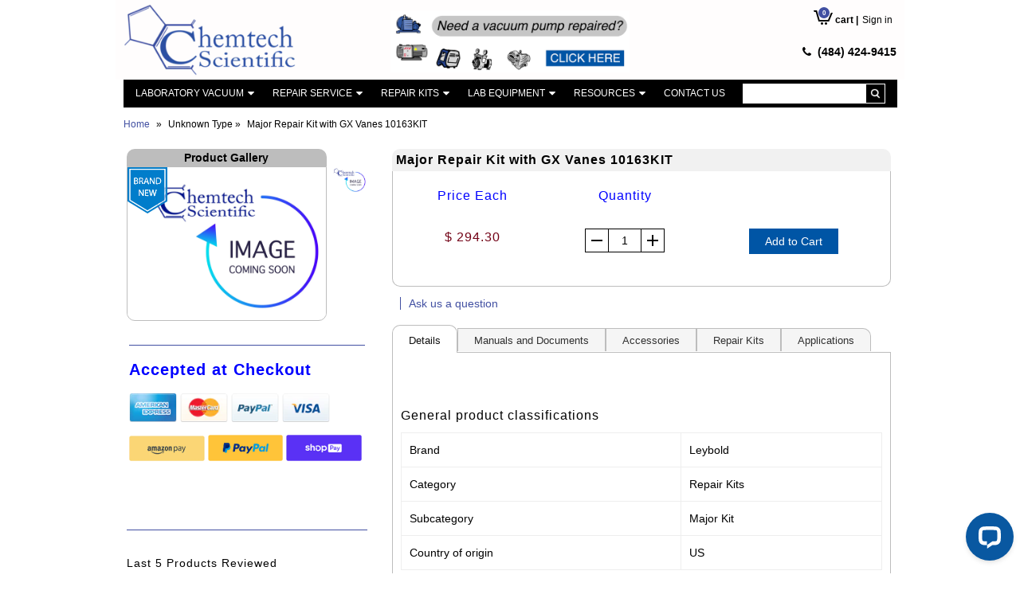

--- FILE ---
content_type: text/html; charset=utf-8
request_url: https://www.chemtechsci.com/products/major-repair-kit-with-gx-vanes-9
body_size: 32736
content:
<!DOCTYPE html>
<!--[if lt IE 7 ]><html class="ie ie6" lang="en"> <![endif]-->
<!--[if IE 7 ]><html class="ie ie7" lang="en"> <![endif]-->
<!--[if IE 8 ]><html class="ie ie8" lang="en"> <![endif]-->
<!--[if (gte IE 9)|!(IE)]><!--><html lang="en"> <!--<![endif]-->
<script type="text/javascript">
  var __lc = {};
  __lc.license = 5877471;
  __lc.skill = 0;
  __lc.params = [
    { name: 'Cart', value: '0 items, $ 0.00 total' }
  ];

  (function() {
    var lc = document.createElement('script'); lc.type = 'text/javascript'; lc.async = true;
    lc.src = ('https:' == document.location.protocol ? 'https://' : 'http://') + 'cdn.livechatinc.com/tracking.js';
    var s = document.getElementsByTagName('script')[0]; s.parentNode.insertBefore(lc, s);
  })();
</script>
<head>
  <meta charset="utf-8" />

  
    

  
  

  
  
  <link href='//fonts.googleapis.com/css?family=Lato:300,400,700' rel='stylesheet' type='text/css'>
    

  
     

  
     

  
    

  
       

  
    

  
  

  
  

  
      

  
   

  
     

  
   

  <!-- Basic Page Needs
================================================== -->

<title>
    Major Repair Kit with GX Vanes 10163KIT &ndash; Chemtech Scientific Incorporated
  </title>
  
  <link rel="canonical" href="https://www.chemtechsci.com/products/major-repair-kit-with-gx-vanes-9" />

  <!-- CSS
================================================== -->


  <link href="//www.chemtechsci.com/cdn/shop/t/45/assets/stylesheet.css?v=136453380068128711481700025314" rel="stylesheet" type="text/css" media="all" />
  <link href="//www.chemtechsci.com/cdn/shop/t/45/assets/cdesk.css?v=160481570596952519441719474132" rel="stylesheet" type="text/css" media="all" />
  <link href="//www.chemtechsci.com/cdn/shop/t/45/assets/flexslider.css?v=148619343083667879211700023418" rel="stylesheet" type="text/css" media="all" />
  <link href="//www.chemtechsci.com/cdn/shop/t/45/assets/queries.css?v=37743654874153401781700023418" rel="stylesheet" type="text/css" media="all" />
  <link href="//www.chemtechsci.com/cdn/shop/t/45/assets/jquery.fancybox.css?v=154236137843332505381700025314" rel="stylesheet" type="text/css" media="all" />
  <link href="//www.chemtechsci.com/cdn/shop/t/45/assets/font-awesome.css?v=100119216658670325501700023418" rel="stylesheet" type="text/css" media="all" />
  <link href="//www.chemtechsci.com/cdn/shop/t/45/assets/custom.scss.css?v=182463485594689342961700023418" rel="stylesheet" type="text/css" media="all" />


  <!-- JS
================================================== -->

  <script type="text/javascript" src="//ajax.googleapis.com/ajax/libs/jquery/1.9.1/jquery.min.js"></script>
  <script src="//www.chemtechsci.com/cdn/shop/t/45/assets/theme.js?v=23263616533691401761700023418" type="text/javascript"></script>
  <script src="//www.chemtechsci.com/cdn/shopifycloud/storefront/assets/themes_support/option_selection-b017cd28.js" type="text/javascript"></script>
  <script src="//www.chemtechsci.com/cdn/shop/t/45/assets/jquery.flexslider.js?v=147588907645023219071700023418" type="text/javascript"></script>
  <script src="//www.chemtechsci.com/cdn/shop/t/45/assets/select.js?v=12911254743078691441700023418" type="text/javascript"></script>
  <script src="//www.chemtechsci.com/cdn/shop/t/45/assets/jquery.fancybox.pack.js?v=98388074616830255951700023418" type="text/javascript"></script>
  <script src="//www.chemtechsci.com/cdn/shop/t/45/assets/jquery.easing.1.3.js?v=172541285191835633401700023418" type="text/javascript"></script>
  <script src="//www.chemtechsci.com/cdn/shop/t/45/assets/jquery.placeholder.js?v=23817066470502801731700023418" type="text/javascript"></script>
  <script src="//www.chemtechsci.com/cdn/shop/t/45/assets/jquery.fs.shifter.js?v=31751922573112692871700023418" type="text/javascript"></script>
  <script src="//www.chemtechsci.com/cdn/shop/t/45/assets/jquery.cookie.js?v=61671871682430135081700023418" type="text/javascript"></script>
  <script src="//www.chemtechsci.com/cdn/shop/t/45/assets/cdesk.js?v=10536556793488022411700023418" type="text/javascript"></script>
  <script src="//www.chemtechsci.com/cdn/shop/t/45/assets/blocker.js?v=132563168579968420121717407838" defer></script>
  
  <script src="//www.chemtechsci.com/cdn/shop/t/45/assets/jquery.zoom.js?v=133502941219315947591700023418" type="text/javascript"></script>
  

  

  <!--[if lt IE 9]>
<script src="https://html5shim.googlecode.com/svn/trunk/html5.js"></script>
<![endif]-->

  <meta name="viewport" content="width=device-width, initial-scale=1, maximum-scale=1">

  <!-- Favicons
================================================== -->

  <link rel="shortcut icon" href="//www.chemtechsci.com/cdn/shop/t/45/assets/favicon.png?v=143272647463627155641700023418">

  

  <script>window.performance && window.performance.mark && window.performance.mark('shopify.content_for_header.start');</script><meta name="google-site-verification" content="9HAPGGzwT_KTDCV0IO8yT2U16IWM-5CKkft_rg7Vn5o">
<meta id="shopify-digital-wallet" name="shopify-digital-wallet" content="/7552467/digital_wallets/dialog">
<link rel="alternate" type="application/json+oembed" href="https://www.chemtechsci.com/products/major-repair-kit-with-gx-vanes-9.oembed">
<script async="async" src="/checkouts/internal/preloads.js?locale=en-US"></script>
<script id="shopify-features" type="application/json">{"accessToken":"cf160fcc4c992f56f224bc9da38d85cb","betas":["rich-media-storefront-analytics"],"domain":"www.chemtechsci.com","predictiveSearch":true,"shopId":7552467,"locale":"en"}</script>
<script>var Shopify = Shopify || {};
Shopify.shop = "chemtechsci.myshopify.com";
Shopify.locale = "en";
Shopify.currency = {"active":"USD","rate":"1.0"};
Shopify.country = "US";
Shopify.theme = {"name":"Marceau Theme [LIVE V-1.8]","id":135048822933,"schema_name":null,"schema_version":null,"theme_store_id":null,"role":"main"};
Shopify.theme.handle = "null";
Shopify.theme.style = {"id":null,"handle":null};
Shopify.cdnHost = "www.chemtechsci.com/cdn";
Shopify.routes = Shopify.routes || {};
Shopify.routes.root = "/";</script>
<script type="module">!function(o){(o.Shopify=o.Shopify||{}).modules=!0}(window);</script>
<script>!function(o){function n(){var o=[];function n(){o.push(Array.prototype.slice.apply(arguments))}return n.q=o,n}var t=o.Shopify=o.Shopify||{};t.loadFeatures=n(),t.autoloadFeatures=n()}(window);</script>
<script id="shop-js-analytics" type="application/json">{"pageType":"product"}</script>
<script defer="defer" async type="module" src="//www.chemtechsci.com/cdn/shopifycloud/shop-js/modules/v2/client.init-shop-cart-sync_BN7fPSNr.en.esm.js"></script>
<script defer="defer" async type="module" src="//www.chemtechsci.com/cdn/shopifycloud/shop-js/modules/v2/chunk.common_Cbph3Kss.esm.js"></script>
<script defer="defer" async type="module" src="//www.chemtechsci.com/cdn/shopifycloud/shop-js/modules/v2/chunk.modal_DKumMAJ1.esm.js"></script>
<script type="module">
  await import("//www.chemtechsci.com/cdn/shopifycloud/shop-js/modules/v2/client.init-shop-cart-sync_BN7fPSNr.en.esm.js");
await import("//www.chemtechsci.com/cdn/shopifycloud/shop-js/modules/v2/chunk.common_Cbph3Kss.esm.js");
await import("//www.chemtechsci.com/cdn/shopifycloud/shop-js/modules/v2/chunk.modal_DKumMAJ1.esm.js");

  window.Shopify.SignInWithShop?.initShopCartSync?.({"fedCMEnabled":true,"windoidEnabled":true});

</script>
<script>(function() {
  var isLoaded = false;
  function asyncLoad() {
    if (isLoaded) return;
    isLoaded = true;
    var urls = ["https:\/\/shopify.livechatinc.com\/api\/v2\/script\/d6ffacda-a01d-4204-8068-f2b8c0eecb73\/widget.js?shop=chemtechsci.myshopify.com","\/\/cdn.shopify.com\/proxy\/9798fa81eccfd45cf93fd9599f65ac909694895795bcbbbf0e23dc4446b0b6bf\/shopify-script-tags.s3.eu-west-1.amazonaws.com\/smartseo\/instantpage.js?shop=chemtechsci.myshopify.com\u0026sp-cache-control=cHVibGljLCBtYXgtYWdlPTkwMA"];
    for (var i = 0; i < urls.length; i++) {
      var s = document.createElement('script');
      s.type = 'text/javascript';
      s.async = true;
      s.src = urls[i];
      var x = document.getElementsByTagName('script')[0];
      x.parentNode.insertBefore(s, x);
    }
  };
  if(window.attachEvent) {
    window.attachEvent('onload', asyncLoad);
  } else {
    window.addEventListener('load', asyncLoad, false);
  }
})();</script>
<script id="__st">var __st={"a":7552467,"offset":-18000,"reqid":"f5c7d9d2-7f78-41b3-862a-8902ef4e3134-1769937805","pageurl":"www.chemtechsci.com\/products\/major-repair-kit-with-gx-vanes-9","u":"a40c55968d8b","p":"product","rtyp":"product","rid":7544827281557};</script>
<script>window.ShopifyPaypalV4VisibilityTracking = true;</script>
<script id="captcha-bootstrap">!function(){'use strict';const t='contact',e='account',n='new_comment',o=[[t,t],['blogs',n],['comments',n],[t,'customer']],c=[[e,'customer_login'],[e,'guest_login'],[e,'recover_customer_password'],[e,'create_customer']],r=t=>t.map((([t,e])=>`form[action*='/${t}']:not([data-nocaptcha='true']) input[name='form_type'][value='${e}']`)).join(','),a=t=>()=>t?[...document.querySelectorAll(t)].map((t=>t.form)):[];function s(){const t=[...o],e=r(t);return a(e)}const i='password',u='form_key',d=['recaptcha-v3-token','g-recaptcha-response','h-captcha-response',i],f=()=>{try{return window.sessionStorage}catch{return}},m='__shopify_v',_=t=>t.elements[u];function p(t,e,n=!1){try{const o=window.sessionStorage,c=JSON.parse(o.getItem(e)),{data:r}=function(t){const{data:e,action:n}=t;return t[m]||n?{data:e,action:n}:{data:t,action:n}}(c);for(const[e,n]of Object.entries(r))t.elements[e]&&(t.elements[e].value=n);n&&o.removeItem(e)}catch(o){console.error('form repopulation failed',{error:o})}}const l='form_type',E='cptcha';function T(t){t.dataset[E]=!0}const w=window,h=w.document,L='Shopify',v='ce_forms',y='captcha';let A=!1;((t,e)=>{const n=(g='f06e6c50-85a8-45c8-87d0-21a2b65856fe',I='https://cdn.shopify.com/shopifycloud/storefront-forms-hcaptcha/ce_storefront_forms_captcha_hcaptcha.v1.5.2.iife.js',D={infoText:'Protected by hCaptcha',privacyText:'Privacy',termsText:'Terms'},(t,e,n)=>{const o=w[L][v],c=o.bindForm;if(c)return c(t,g,e,D).then(n);var r;o.q.push([[t,g,e,D],n]),r=I,A||(h.body.append(Object.assign(h.createElement('script'),{id:'captcha-provider',async:!0,src:r})),A=!0)});var g,I,D;w[L]=w[L]||{},w[L][v]=w[L][v]||{},w[L][v].q=[],w[L][y]=w[L][y]||{},w[L][y].protect=function(t,e){n(t,void 0,e),T(t)},Object.freeze(w[L][y]),function(t,e,n,w,h,L){const[v,y,A,g]=function(t,e,n){const i=e?o:[],u=t?c:[],d=[...i,...u],f=r(d),m=r(i),_=r(d.filter((([t,e])=>n.includes(e))));return[a(f),a(m),a(_),s()]}(w,h,L),I=t=>{const e=t.target;return e instanceof HTMLFormElement?e:e&&e.form},D=t=>v().includes(t);t.addEventListener('submit',(t=>{const e=I(t);if(!e)return;const n=D(e)&&!e.dataset.hcaptchaBound&&!e.dataset.recaptchaBound,o=_(e),c=g().includes(e)&&(!o||!o.value);(n||c)&&t.preventDefault(),c&&!n&&(function(t){try{if(!f())return;!function(t){const e=f();if(!e)return;const n=_(t);if(!n)return;const o=n.value;o&&e.removeItem(o)}(t);const e=Array.from(Array(32),(()=>Math.random().toString(36)[2])).join('');!function(t,e){_(t)||t.append(Object.assign(document.createElement('input'),{type:'hidden',name:u})),t.elements[u].value=e}(t,e),function(t,e){const n=f();if(!n)return;const o=[...t.querySelectorAll(`input[type='${i}']`)].map((({name:t})=>t)),c=[...d,...o],r={};for(const[a,s]of new FormData(t).entries())c.includes(a)||(r[a]=s);n.setItem(e,JSON.stringify({[m]:1,action:t.action,data:r}))}(t,e)}catch(e){console.error('failed to persist form',e)}}(e),e.submit())}));const S=(t,e)=>{t&&!t.dataset[E]&&(n(t,e.some((e=>e===t))),T(t))};for(const o of['focusin','change'])t.addEventListener(o,(t=>{const e=I(t);D(e)&&S(e,y())}));const B=e.get('form_key'),M=e.get(l),P=B&&M;t.addEventListener('DOMContentLoaded',(()=>{const t=y();if(P)for(const e of t)e.elements[l].value===M&&p(e,B);[...new Set([...A(),...v().filter((t=>'true'===t.dataset.shopifyCaptcha))])].forEach((e=>S(e,t)))}))}(h,new URLSearchParams(w.location.search),n,t,e,['guest_login'])})(!0,!0)}();</script>
<script integrity="sha256-4kQ18oKyAcykRKYeNunJcIwy7WH5gtpwJnB7kiuLZ1E=" data-source-attribution="shopify.loadfeatures" defer="defer" src="//www.chemtechsci.com/cdn/shopifycloud/storefront/assets/storefront/load_feature-a0a9edcb.js" crossorigin="anonymous"></script>
<script data-source-attribution="shopify.dynamic_checkout.dynamic.init">var Shopify=Shopify||{};Shopify.PaymentButton=Shopify.PaymentButton||{isStorefrontPortableWallets:!0,init:function(){window.Shopify.PaymentButton.init=function(){};var t=document.createElement("script");t.src="https://www.chemtechsci.com/cdn/shopifycloud/portable-wallets/latest/portable-wallets.en.js",t.type="module",document.head.appendChild(t)}};
</script>
<script data-source-attribution="shopify.dynamic_checkout.buyer_consent">
  function portableWalletsHideBuyerConsent(e){var t=document.getElementById("shopify-buyer-consent"),n=document.getElementById("shopify-subscription-policy-button");t&&n&&(t.classList.add("hidden"),t.setAttribute("aria-hidden","true"),n.removeEventListener("click",e))}function portableWalletsShowBuyerConsent(e){var t=document.getElementById("shopify-buyer-consent"),n=document.getElementById("shopify-subscription-policy-button");t&&n&&(t.classList.remove("hidden"),t.removeAttribute("aria-hidden"),n.addEventListener("click",e))}window.Shopify?.PaymentButton&&(window.Shopify.PaymentButton.hideBuyerConsent=portableWalletsHideBuyerConsent,window.Shopify.PaymentButton.showBuyerConsent=portableWalletsShowBuyerConsent);
</script>
<script data-source-attribution="shopify.dynamic_checkout.cart.bootstrap">document.addEventListener("DOMContentLoaded",(function(){function t(){return document.querySelector("shopify-accelerated-checkout-cart, shopify-accelerated-checkout")}if(t())Shopify.PaymentButton.init();else{new MutationObserver((function(e,n){t()&&(Shopify.PaymentButton.init(),n.disconnect())})).observe(document.body,{childList:!0,subtree:!0})}}));
</script>

<script>window.performance && window.performance.mark && window.performance.mark('shopify.content_for_header.end');</script>

  
  <script src="https://use.fontawesome.com/749a40bf2a.js"></script>  
  <script src="https://unpkg.com/sweetalert/dist/sweetalert.min.js"></script>
  <script src="https://cdn.jsdelivr.net/npm/gasparesganga-jquery-loading-overlay@2.1.6/dist/loadingoverlay.min.js"></script>
<!-- BEGIN app block: shopify://apps/smart-seo/blocks/smartseo/7b0a6064-ca2e-4392-9a1d-8c43c942357b --><meta name="smart-seo-integrated" content="true" /><!-- metatagsSavedToSEOFields: true --><!-- BEGIN app snippet: smartseo.custom.schemas.jsonld --><!-- END app snippet --><!-- END app block --><meta property="og:image" content="https://cdn.shopify.com/s/files/1/0755/2467/products/ImageComingsoon_ed630062-b458-40ad-b418-8b66105d6883.jpg?v=1749125807" />
<meta property="og:image:secure_url" content="https://cdn.shopify.com/s/files/1/0755/2467/products/ImageComingsoon_ed630062-b458-40ad-b418-8b66105d6883.jpg?v=1749125807" />
<meta property="og:image:width" content="2363" />
<meta property="og:image:height" content="1760" />
<link href="https://monorail-edge.shopifysvc.com" rel="dns-prefetch">
<script>(function(){if ("sendBeacon" in navigator && "performance" in window) {try {var session_token_from_headers = performance.getEntriesByType('navigation')[0].serverTiming.find(x => x.name == '_s').description;} catch {var session_token_from_headers = undefined;}var session_cookie_matches = document.cookie.match(/_shopify_s=([^;]*)/);var session_token_from_cookie = session_cookie_matches && session_cookie_matches.length === 2 ? session_cookie_matches[1] : "";var session_token = session_token_from_headers || session_token_from_cookie || "";function handle_abandonment_event(e) {var entries = performance.getEntries().filter(function(entry) {return /monorail-edge.shopifysvc.com/.test(entry.name);});if (!window.abandonment_tracked && entries.length === 0) {window.abandonment_tracked = true;var currentMs = Date.now();var navigation_start = performance.timing.navigationStart;var payload = {shop_id: 7552467,url: window.location.href,navigation_start,duration: currentMs - navigation_start,session_token,page_type: "product"};window.navigator.sendBeacon("https://monorail-edge.shopifysvc.com/v1/produce", JSON.stringify({schema_id: "online_store_buyer_site_abandonment/1.1",payload: payload,metadata: {event_created_at_ms: currentMs,event_sent_at_ms: currentMs}}));}}window.addEventListener('pagehide', handle_abandonment_event);}}());</script>
<script id="web-pixels-manager-setup">(function e(e,d,r,n,o){if(void 0===o&&(o={}),!Boolean(null===(a=null===(i=window.Shopify)||void 0===i?void 0:i.analytics)||void 0===a?void 0:a.replayQueue)){var i,a;window.Shopify=window.Shopify||{};var t=window.Shopify;t.analytics=t.analytics||{};var s=t.analytics;s.replayQueue=[],s.publish=function(e,d,r){return s.replayQueue.push([e,d,r]),!0};try{self.performance.mark("wpm:start")}catch(e){}var l=function(){var e={modern:/Edge?\/(1{2}[4-9]|1[2-9]\d|[2-9]\d{2}|\d{4,})\.\d+(\.\d+|)|Firefox\/(1{2}[4-9]|1[2-9]\d|[2-9]\d{2}|\d{4,})\.\d+(\.\d+|)|Chrom(ium|e)\/(9{2}|\d{3,})\.\d+(\.\d+|)|(Maci|X1{2}).+ Version\/(15\.\d+|(1[6-9]|[2-9]\d|\d{3,})\.\d+)([,.]\d+|)( \(\w+\)|)( Mobile\/\w+|) Safari\/|Chrome.+OPR\/(9{2}|\d{3,})\.\d+\.\d+|(CPU[ +]OS|iPhone[ +]OS|CPU[ +]iPhone|CPU IPhone OS|CPU iPad OS)[ +]+(15[._]\d+|(1[6-9]|[2-9]\d|\d{3,})[._]\d+)([._]\d+|)|Android:?[ /-](13[3-9]|1[4-9]\d|[2-9]\d{2}|\d{4,})(\.\d+|)(\.\d+|)|Android.+Firefox\/(13[5-9]|1[4-9]\d|[2-9]\d{2}|\d{4,})\.\d+(\.\d+|)|Android.+Chrom(ium|e)\/(13[3-9]|1[4-9]\d|[2-9]\d{2}|\d{4,})\.\d+(\.\d+|)|SamsungBrowser\/([2-9]\d|\d{3,})\.\d+/,legacy:/Edge?\/(1[6-9]|[2-9]\d|\d{3,})\.\d+(\.\d+|)|Firefox\/(5[4-9]|[6-9]\d|\d{3,})\.\d+(\.\d+|)|Chrom(ium|e)\/(5[1-9]|[6-9]\d|\d{3,})\.\d+(\.\d+|)([\d.]+$|.*Safari\/(?![\d.]+ Edge\/[\d.]+$))|(Maci|X1{2}).+ Version\/(10\.\d+|(1[1-9]|[2-9]\d|\d{3,})\.\d+)([,.]\d+|)( \(\w+\)|)( Mobile\/\w+|) Safari\/|Chrome.+OPR\/(3[89]|[4-9]\d|\d{3,})\.\d+\.\d+|(CPU[ +]OS|iPhone[ +]OS|CPU[ +]iPhone|CPU IPhone OS|CPU iPad OS)[ +]+(10[._]\d+|(1[1-9]|[2-9]\d|\d{3,})[._]\d+)([._]\d+|)|Android:?[ /-](13[3-9]|1[4-9]\d|[2-9]\d{2}|\d{4,})(\.\d+|)(\.\d+|)|Mobile Safari.+OPR\/([89]\d|\d{3,})\.\d+\.\d+|Android.+Firefox\/(13[5-9]|1[4-9]\d|[2-9]\d{2}|\d{4,})\.\d+(\.\d+|)|Android.+Chrom(ium|e)\/(13[3-9]|1[4-9]\d|[2-9]\d{2}|\d{4,})\.\d+(\.\d+|)|Android.+(UC? ?Browser|UCWEB|U3)[ /]?(15\.([5-9]|\d{2,})|(1[6-9]|[2-9]\d|\d{3,})\.\d+)\.\d+|SamsungBrowser\/(5\.\d+|([6-9]|\d{2,})\.\d+)|Android.+MQ{2}Browser\/(14(\.(9|\d{2,})|)|(1[5-9]|[2-9]\d|\d{3,})(\.\d+|))(\.\d+|)|K[Aa][Ii]OS\/(3\.\d+|([4-9]|\d{2,})\.\d+)(\.\d+|)/},d=e.modern,r=e.legacy,n=navigator.userAgent;return n.match(d)?"modern":n.match(r)?"legacy":"unknown"}(),u="modern"===l?"modern":"legacy",c=(null!=n?n:{modern:"",legacy:""})[u],f=function(e){return[e.baseUrl,"/wpm","/b",e.hashVersion,"modern"===e.buildTarget?"m":"l",".js"].join("")}({baseUrl:d,hashVersion:r,buildTarget:u}),m=function(e){var d=e.version,r=e.bundleTarget,n=e.surface,o=e.pageUrl,i=e.monorailEndpoint;return{emit:function(e){var a=e.status,t=e.errorMsg,s=(new Date).getTime(),l=JSON.stringify({metadata:{event_sent_at_ms:s},events:[{schema_id:"web_pixels_manager_load/3.1",payload:{version:d,bundle_target:r,page_url:o,status:a,surface:n,error_msg:t},metadata:{event_created_at_ms:s}}]});if(!i)return console&&console.warn&&console.warn("[Web Pixels Manager] No Monorail endpoint provided, skipping logging."),!1;try{return self.navigator.sendBeacon.bind(self.navigator)(i,l)}catch(e){}var u=new XMLHttpRequest;try{return u.open("POST",i,!0),u.setRequestHeader("Content-Type","text/plain"),u.send(l),!0}catch(e){return console&&console.warn&&console.warn("[Web Pixels Manager] Got an unhandled error while logging to Monorail."),!1}}}}({version:r,bundleTarget:l,surface:e.surface,pageUrl:self.location.href,monorailEndpoint:e.monorailEndpoint});try{o.browserTarget=l,function(e){var d=e.src,r=e.async,n=void 0===r||r,o=e.onload,i=e.onerror,a=e.sri,t=e.scriptDataAttributes,s=void 0===t?{}:t,l=document.createElement("script"),u=document.querySelector("head"),c=document.querySelector("body");if(l.async=n,l.src=d,a&&(l.integrity=a,l.crossOrigin="anonymous"),s)for(var f in s)if(Object.prototype.hasOwnProperty.call(s,f))try{l.dataset[f]=s[f]}catch(e){}if(o&&l.addEventListener("load",o),i&&l.addEventListener("error",i),u)u.appendChild(l);else{if(!c)throw new Error("Did not find a head or body element to append the script");c.appendChild(l)}}({src:f,async:!0,onload:function(){if(!function(){var e,d;return Boolean(null===(d=null===(e=window.Shopify)||void 0===e?void 0:e.analytics)||void 0===d?void 0:d.initialized)}()){var d=window.webPixelsManager.init(e)||void 0;if(d){var r=window.Shopify.analytics;r.replayQueue.forEach((function(e){var r=e[0],n=e[1],o=e[2];d.publishCustomEvent(r,n,o)})),r.replayQueue=[],r.publish=d.publishCustomEvent,r.visitor=d.visitor,r.initialized=!0}}},onerror:function(){return m.emit({status:"failed",errorMsg:"".concat(f," has failed to load")})},sri:function(e){var d=/^sha384-[A-Za-z0-9+/=]+$/;return"string"==typeof e&&d.test(e)}(c)?c:"",scriptDataAttributes:o}),m.emit({status:"loading"})}catch(e){m.emit({status:"failed",errorMsg:(null==e?void 0:e.message)||"Unknown error"})}}})({shopId: 7552467,storefrontBaseUrl: "https://www.chemtechsci.com",extensionsBaseUrl: "https://extensions.shopifycdn.com/cdn/shopifycloud/web-pixels-manager",monorailEndpoint: "https://monorail-edge.shopifysvc.com/unstable/produce_batch",surface: "storefront-renderer",enabledBetaFlags: ["2dca8a86"],webPixelsConfigList: [{"id":"1412694165","configuration":"{\"storeUuid\":\"d6ffacda-a01d-4204-8068-f2b8c0eecb73\"}","eventPayloadVersion":"v1","runtimeContext":"STRICT","scriptVersion":"035ee28a6488b3027bb897f191857f56","type":"APP","apiClientId":1806141,"privacyPurposes":["ANALYTICS","MARKETING","SALE_OF_DATA"],"dataSharingAdjustments":{"protectedCustomerApprovalScopes":["read_customer_address","read_customer_email","read_customer_name","read_customer_personal_data","read_customer_phone"]}},{"id":"570163349","configuration":"{\"config\":\"{\\\"pixel_id\\\":\\\"G-SFFWX5RXJM\\\",\\\"target_country\\\":\\\"US\\\",\\\"gtag_events\\\":[{\\\"type\\\":\\\"search\\\",\\\"action_label\\\":[\\\"G-SFFWX5RXJM\\\",\\\"AW-953192481\\\/plsWCOXSp5YBEKGgwsYD\\\"]},{\\\"type\\\":\\\"begin_checkout\\\",\\\"action_label\\\":[\\\"G-SFFWX5RXJM\\\",\\\"AW-953192481\\\/wuXGCOLSp5YBEKGgwsYD\\\"]},{\\\"type\\\":\\\"view_item\\\",\\\"action_label\\\":[\\\"G-SFFWX5RXJM\\\",\\\"AW-953192481\\\/2hrUCNzSp5YBEKGgwsYD\\\",\\\"MC-DZSELMKHSH\\\"]},{\\\"type\\\":\\\"purchase\\\",\\\"action_label\\\":[\\\"G-SFFWX5RXJM\\\",\\\"AW-953192481\\\/X716CJbRp5YBEKGgwsYD\\\",\\\"MC-DZSELMKHSH\\\"]},{\\\"type\\\":\\\"page_view\\\",\\\"action_label\\\":[\\\"G-SFFWX5RXJM\\\",\\\"AW-953192481\\\/rmaPCJPRp5YBEKGgwsYD\\\",\\\"MC-DZSELMKHSH\\\"]},{\\\"type\\\":\\\"add_payment_info\\\",\\\"action_label\\\":[\\\"G-SFFWX5RXJM\\\",\\\"AW-953192481\\\/5TLlCOjSp5YBEKGgwsYD\\\"]},{\\\"type\\\":\\\"add_to_cart\\\",\\\"action_label\\\":[\\\"G-SFFWX5RXJM\\\",\\\"AW-953192481\\\/kfKyCN_Sp5YBEKGgwsYD\\\"]}],\\\"enable_monitoring_mode\\\":false}\"}","eventPayloadVersion":"v1","runtimeContext":"OPEN","scriptVersion":"b2a88bafab3e21179ed38636efcd8a93","type":"APP","apiClientId":1780363,"privacyPurposes":[],"dataSharingAdjustments":{"protectedCustomerApprovalScopes":["read_customer_address","read_customer_email","read_customer_name","read_customer_personal_data","read_customer_phone"]}},{"id":"shopify-app-pixel","configuration":"{}","eventPayloadVersion":"v1","runtimeContext":"STRICT","scriptVersion":"0450","apiClientId":"shopify-pixel","type":"APP","privacyPurposes":["ANALYTICS","MARKETING"]},{"id":"shopify-custom-pixel","eventPayloadVersion":"v1","runtimeContext":"LAX","scriptVersion":"0450","apiClientId":"shopify-pixel","type":"CUSTOM","privacyPurposes":["ANALYTICS","MARKETING"]}],isMerchantRequest: false,initData: {"shop":{"name":"Chemtech Scientific Incorporated","paymentSettings":{"currencyCode":"USD"},"myshopifyDomain":"chemtechsci.myshopify.com","countryCode":"US","storefrontUrl":"https:\/\/www.chemtechsci.com"},"customer":null,"cart":null,"checkout":null,"productVariants":[{"price":{"amount":294.3,"currencyCode":"USD"},"product":{"title":"Major Repair Kit with GX Vanes 10163KIT","vendor":"Precision Plus","id":"7544827281557","untranslatedTitle":"Major Repair Kit with GX Vanes 10163KIT","url":"\/products\/major-repair-kit-with-gx-vanes-9","type":""},"id":"42415397306517","image":{"src":"\/\/www.chemtechsci.com\/cdn\/shop\/products\/ImageComingsoon_ed630062-b458-40ad-b418-8b66105d6883.jpg?v=1749125807"},"sku":null,"title":"Default Title","untranslatedTitle":"Default Title"}],"purchasingCompany":null},},"https://www.chemtechsci.com/cdn","1d2a099fw23dfb22ep557258f5m7a2edbae",{"modern":"","legacy":""},{"shopId":"7552467","storefrontBaseUrl":"https:\/\/www.chemtechsci.com","extensionBaseUrl":"https:\/\/extensions.shopifycdn.com\/cdn\/shopifycloud\/web-pixels-manager","surface":"storefront-renderer","enabledBetaFlags":"[\"2dca8a86\"]","isMerchantRequest":"false","hashVersion":"1d2a099fw23dfb22ep557258f5m7a2edbae","publish":"custom","events":"[[\"page_viewed\",{}],[\"product_viewed\",{\"productVariant\":{\"price\":{\"amount\":294.3,\"currencyCode\":\"USD\"},\"product\":{\"title\":\"Major Repair Kit with GX Vanes 10163KIT\",\"vendor\":\"Precision Plus\",\"id\":\"7544827281557\",\"untranslatedTitle\":\"Major Repair Kit with GX Vanes 10163KIT\",\"url\":\"\/products\/major-repair-kit-with-gx-vanes-9\",\"type\":\"\"},\"id\":\"42415397306517\",\"image\":{\"src\":\"\/\/www.chemtechsci.com\/cdn\/shop\/products\/ImageComingsoon_ed630062-b458-40ad-b418-8b66105d6883.jpg?v=1749125807\"},\"sku\":null,\"title\":\"Default Title\",\"untranslatedTitle\":\"Default Title\"}}]]"});</script><script>
  window.ShopifyAnalytics = window.ShopifyAnalytics || {};
  window.ShopifyAnalytics.meta = window.ShopifyAnalytics.meta || {};
  window.ShopifyAnalytics.meta.currency = 'USD';
  var meta = {"product":{"id":7544827281557,"gid":"gid:\/\/shopify\/Product\/7544827281557","vendor":"Precision Plus","type":"","handle":"major-repair-kit-with-gx-vanes-9","variants":[{"id":42415397306517,"price":29430,"name":"Major Repair Kit with GX Vanes 10163KIT","public_title":null,"sku":null}],"remote":false},"page":{"pageType":"product","resourceType":"product","resourceId":7544827281557,"requestId":"f5c7d9d2-7f78-41b3-862a-8902ef4e3134-1769937805"}};
  for (var attr in meta) {
    window.ShopifyAnalytics.meta[attr] = meta[attr];
  }
</script>
<script class="analytics">
  (function () {
    var customDocumentWrite = function(content) {
      var jquery = null;

      if (window.jQuery) {
        jquery = window.jQuery;
      } else if (window.Checkout && window.Checkout.$) {
        jquery = window.Checkout.$;
      }

      if (jquery) {
        jquery('body').append(content);
      }
    };

    var hasLoggedConversion = function(token) {
      if (token) {
        return document.cookie.indexOf('loggedConversion=' + token) !== -1;
      }
      return false;
    }

    var setCookieIfConversion = function(token) {
      if (token) {
        var twoMonthsFromNow = new Date(Date.now());
        twoMonthsFromNow.setMonth(twoMonthsFromNow.getMonth() + 2);

        document.cookie = 'loggedConversion=' + token + '; expires=' + twoMonthsFromNow;
      }
    }

    var trekkie = window.ShopifyAnalytics.lib = window.trekkie = window.trekkie || [];
    if (trekkie.integrations) {
      return;
    }
    trekkie.methods = [
      'identify',
      'page',
      'ready',
      'track',
      'trackForm',
      'trackLink'
    ];
    trekkie.factory = function(method) {
      return function() {
        var args = Array.prototype.slice.call(arguments);
        args.unshift(method);
        trekkie.push(args);
        return trekkie;
      };
    };
    for (var i = 0; i < trekkie.methods.length; i++) {
      var key = trekkie.methods[i];
      trekkie[key] = trekkie.factory(key);
    }
    trekkie.load = function(config) {
      trekkie.config = config || {};
      trekkie.config.initialDocumentCookie = document.cookie;
      var first = document.getElementsByTagName('script')[0];
      var script = document.createElement('script');
      script.type = 'text/javascript';
      script.onerror = function(e) {
        var scriptFallback = document.createElement('script');
        scriptFallback.type = 'text/javascript';
        scriptFallback.onerror = function(error) {
                var Monorail = {
      produce: function produce(monorailDomain, schemaId, payload) {
        var currentMs = new Date().getTime();
        var event = {
          schema_id: schemaId,
          payload: payload,
          metadata: {
            event_created_at_ms: currentMs,
            event_sent_at_ms: currentMs
          }
        };
        return Monorail.sendRequest("https://" + monorailDomain + "/v1/produce", JSON.stringify(event));
      },
      sendRequest: function sendRequest(endpointUrl, payload) {
        // Try the sendBeacon API
        if (window && window.navigator && typeof window.navigator.sendBeacon === 'function' && typeof window.Blob === 'function' && !Monorail.isIos12()) {
          var blobData = new window.Blob([payload], {
            type: 'text/plain'
          });

          if (window.navigator.sendBeacon(endpointUrl, blobData)) {
            return true;
          } // sendBeacon was not successful

        } // XHR beacon

        var xhr = new XMLHttpRequest();

        try {
          xhr.open('POST', endpointUrl);
          xhr.setRequestHeader('Content-Type', 'text/plain');
          xhr.send(payload);
        } catch (e) {
          console.log(e);
        }

        return false;
      },
      isIos12: function isIos12() {
        return window.navigator.userAgent.lastIndexOf('iPhone; CPU iPhone OS 12_') !== -1 || window.navigator.userAgent.lastIndexOf('iPad; CPU OS 12_') !== -1;
      }
    };
    Monorail.produce('monorail-edge.shopifysvc.com',
      'trekkie_storefront_load_errors/1.1',
      {shop_id: 7552467,
      theme_id: 135048822933,
      app_name: "storefront",
      context_url: window.location.href,
      source_url: "//www.chemtechsci.com/cdn/s/trekkie.storefront.c59ea00e0474b293ae6629561379568a2d7c4bba.min.js"});

        };
        scriptFallback.async = true;
        scriptFallback.src = '//www.chemtechsci.com/cdn/s/trekkie.storefront.c59ea00e0474b293ae6629561379568a2d7c4bba.min.js';
        first.parentNode.insertBefore(scriptFallback, first);
      };
      script.async = true;
      script.src = '//www.chemtechsci.com/cdn/s/trekkie.storefront.c59ea00e0474b293ae6629561379568a2d7c4bba.min.js';
      first.parentNode.insertBefore(script, first);
    };
    trekkie.load(
      {"Trekkie":{"appName":"storefront","development":false,"defaultAttributes":{"shopId":7552467,"isMerchantRequest":null,"themeId":135048822933,"themeCityHash":"6139499120250216473","contentLanguage":"en","currency":"USD","eventMetadataId":"69aaacfa-a57d-476d-b75a-e8db9b6eb483"},"isServerSideCookieWritingEnabled":true,"monorailRegion":"shop_domain","enabledBetaFlags":["65f19447","b5387b81"]},"Session Attribution":{},"S2S":{"facebookCapiEnabled":false,"source":"trekkie-storefront-renderer","apiClientId":580111}}
    );

    var loaded = false;
    trekkie.ready(function() {
      if (loaded) return;
      loaded = true;

      window.ShopifyAnalytics.lib = window.trekkie;

      var originalDocumentWrite = document.write;
      document.write = customDocumentWrite;
      try { window.ShopifyAnalytics.merchantGoogleAnalytics.call(this); } catch(error) {};
      document.write = originalDocumentWrite;

      window.ShopifyAnalytics.lib.page(null,{"pageType":"product","resourceType":"product","resourceId":7544827281557,"requestId":"f5c7d9d2-7f78-41b3-862a-8902ef4e3134-1769937805","shopifyEmitted":true});

      var match = window.location.pathname.match(/checkouts\/(.+)\/(thank_you|post_purchase)/)
      var token = match? match[1]: undefined;
      if (!hasLoggedConversion(token)) {
        setCookieIfConversion(token);
        window.ShopifyAnalytics.lib.track("Viewed Product",{"currency":"USD","variantId":42415397306517,"productId":7544827281557,"productGid":"gid:\/\/shopify\/Product\/7544827281557","name":"Major Repair Kit with GX Vanes 10163KIT","price":"294.30","sku":null,"brand":"Precision Plus","variant":null,"category":"","nonInteraction":true,"remote":false},undefined,undefined,{"shopifyEmitted":true});
      window.ShopifyAnalytics.lib.track("monorail:\/\/trekkie_storefront_viewed_product\/1.1",{"currency":"USD","variantId":42415397306517,"productId":7544827281557,"productGid":"gid:\/\/shopify\/Product\/7544827281557","name":"Major Repair Kit with GX Vanes 10163KIT","price":"294.30","sku":null,"brand":"Precision Plus","variant":null,"category":"","nonInteraction":true,"remote":false,"referer":"https:\/\/www.chemtechsci.com\/products\/major-repair-kit-with-gx-vanes-9"});
      }
    });


        var eventsListenerScript = document.createElement('script');
        eventsListenerScript.async = true;
        eventsListenerScript.src = "//www.chemtechsci.com/cdn/shopifycloud/storefront/assets/shop_events_listener-3da45d37.js";
        document.getElementsByTagName('head')[0].appendChild(eventsListenerScript);

})();</script>
  <script>
  if (!window.ga || (window.ga && typeof window.ga !== 'function')) {
    window.ga = function ga() {
      (window.ga.q = window.ga.q || []).push(arguments);
      if (window.Shopify && window.Shopify.analytics && typeof window.Shopify.analytics.publish === 'function') {
        window.Shopify.analytics.publish("ga_stub_called", {}, {sendTo: "google_osp_migration"});
      }
      console.error("Shopify's Google Analytics stub called with:", Array.from(arguments), "\nSee https://help.shopify.com/manual/promoting-marketing/pixels/pixel-migration#google for more information.");
    };
    if (window.Shopify && window.Shopify.analytics && typeof window.Shopify.analytics.publish === 'function') {
      window.Shopify.analytics.publish("ga_stub_initialized", {}, {sendTo: "google_osp_migration"});
    }
  }
</script>
<script
  defer
  src="https://www.chemtechsci.com/cdn/shopifycloud/perf-kit/shopify-perf-kit-3.1.0.min.js"
  data-application="storefront-renderer"
  data-shop-id="7552467"
  data-render-region="gcp-us-central1"
  data-page-type="product"
  data-theme-instance-id="135048822933"
  data-theme-name=""
  data-theme-version=""
  data-monorail-region="shop_domain"
  data-resource-timing-sampling-rate="10"
  data-shs="true"
  data-shs-beacon="true"
  data-shs-export-with-fetch="true"
  data-shs-logs-sample-rate="1"
  data-shs-beacon-endpoint="https://www.chemtechsci.com/api/collect"
></script>
</head>

<body class="gridlock shifter product">
  
  <div class="cdk-model-body act-success-modal addtocart--success-popup--modal">
  <div class="cdk-modal-overlayer"></div>
  <div class="cdk-model-body-inner">
    <a class="modal-close" href="javascript:void(0)"><svg  xmlns="http://www.w3.org/2000/svg" clip-rule="evenodd" fill-rule="evenodd" stroke-linecap="round" stroke-linejoin="round" stroke-miterlimit="5" version="1.1" viewBox="0 0 32 32" xml:space="preserve" x="0px" y="0px"><rect width="32" height="32" fill="none"></rect><path d="m5.4902 4.4902a1.0001 1.0001 0 0 0 -0.69727 1.7168l9.793 9.793-9.793 9.793a1.0001 1.0001 0 1 0 1.4141 1.4141l9.793-9.793 9.793 9.793a1.0001 1.0001 0 1 0 1.4141 -1.4141l-9.793-9.793 9.793-9.793a1.0001 1.0001 0 0 0 -0.72656 -1.7168 1.0001 1.0001 0 0 0 -0.6875 0.30273l-9.793 9.793-9.793-9.793a1.0001 1.0001 0 0 0 -0.7168 -0.30273z" clip-rule="nonzero" color="#000000" color-rendering="auto" dominant-baseline="auto" fill-rule="nonzero" image-rendering="auto" shape-rendering="auto" solid-color="#000000" style="font-feature-settings:normal;font-variant-alternates:normal;font-variant-caps:normal;font-variant-ligatures:normal;font-variant-numeric:normal;font-variant-position:normal;isolation:auto;mix-blend-mode:normal;shape-padding:0;text-decoration-color:#000000;text-decoration-line:none;text-decoration-style:solid;text-indent:0;text-orientation:mixed;text-transform:none;white-space:normal;"></path></svg></a>
    <h2 class="cdk-model-heading text-center">A new item has been added to your Shopping Cart.</h2>
    <div class="cdk-model-content">
      <div class="d-flex d-wrap row">
        <div class="cdk-item cdk-item-2 cdk-item-md-2 cdk-item-sm-1 cdk-item-xs-1 content--block">
          <div class="d-flex d-wrap cdk-modal-product_box">
            <div class="image-block"><img src="//cdn.shopify.com/s/files/1/0337/6414/7332/products/putting-on-your-shoes_925x_c4cf1604-680c-44a0-8038-c40bdf53be52_300x300.jpg?v=1582313266"/></div>
            <div class="detail-block">
              <div class = "product--name-block"><p class="cdk-modal-title">Product Name</p></div>
              <div class = "product--price-block"><p class="cdk-product-price"></p></div> 
              <div class = "product--choose-option-block"><p class="options">Color: <span class="cdk-p-options">Red/Small</span></p></div>
              <div class = "product--quantity-block"><p class="options">Quantity: <span class="cdk-p-quantity">2</span></p></div>
            </div>
          </div>
        </div>
        <div class="d-flex cdk-item action--block">
          <div class="cdk-shopbtn">
            <a class="modal-close cdk-btn-close" href="javascript:void(0)">Continue shopping</a>
          </div>
          <div class="cdk-cart-acount">
            
          </div>
          <div class="cdk-cart-btn">
            <a href="/cart" class="cdk-btn-cart">View Cart</a>
          </div>          
        </div>
      </div>
    </div>
  </div>
</div>
  
  <div class="contener_boxed">
  
  <div id="shadow">  </div>
   <div  class="desktop-6 mobile-3" style="display: none;margin-top:0px;padding-left:10px;margin-bottom:0px;">
        </div>
    <header>
      
<!-- +++ MOBILE HEADER -->      
      <div class="row mobile_header">
        <a href="/search" style="border-bottom-left-radius: 10px;"><i class="fa fa-search" aria-hidden="true"></i></a>
        <a href="/pages/contact-us"><i class="fa fa-phone" aria-hidden="true"></i></a>
         
        <a href="/account"><i class="fa fa-user" aria-hidden="true"></i></a>
        
        <a href="/cart" style="border-bottom-right-radius: 10px;"><i class="fa fa-shopping-cart" aria-hidden="true"></i> <span class="cart-count" style="font-size: 12pt !important;">0</span></a>       
      </div>
  <!-- +++ END MOBILE HEADER -->  
      
      
      <div class="row" style="padding-top: 5px;">

       <div id="logo" class="desktop-3 mobile-3" >
            
            <a href="/"><img src="//www.chemtechsci.com/cdn/shop/t/45/assets/logo.png?v=91280505039446088591700023418" alt="Chemtech Scientific Incorporated" style="border: 0; height: 90px;"/></a>
            
          </div>

        <div id="header-image" class="desktop-6 mobile-3">
          <a href="/pages/pump-repair">
          	<img src="//www.chemtechsci.com/cdn/shop/files/image_7_1400x.png?v=1682406861" alt="vacuum pump repair">
          </a>
        </div>
        <div class="desktop-3 mobile-3 desktop-cart">
        <ul id="cart" class="shopping-cart">          
          
          
          <li style="font-weight: bold;" class="cart">
            <a href="/cart" ><span class="cart-icon"><span class="cart-count">0</span><img src="//www.chemtechsci.com/cdn/shop/t/45/assets/icon-cart.png?v=89482885216760215811700023418" alt="" /></span> cart</a> | 
          </li>
          
          
          <li><a href="/account/login" id="customer_login_link">Sign in</a></li>
          
          
          <li>
             <a href="http://www.chemtechsci.com/pages/order-page" style="display: none; background-color:blue;color:white;padding:10px;">Use Your Purchase Order</a>
          </li>
        </ul> 
        <p class="tel-numb" style="float: right; text-align: right; font-weight:bold;font-size:14px;margin-bottom:0px;margin-top:0px;"><span style="color:black"><i class="fa fa-phone" aria-hidden="true"></i></span>&nbsp;&nbsp;(484)&nbsp;424-9415</p>

        </div>
        
         <span class="shifter-handle">Menu</span>

      </div>
    </header>
    <div class="shifter-page">    


    <!-- End Header -->
      <div class="row">
        <div id="navigation">

          <nav class="desktop-9 mobile-3">
            <ul id="nav">
<!-- +++ -->
            
              
              
              <li class="has-dropdown"><a href="/collections/laboratory-vacuum">Laboratory Vacuum</a>
                <span class="down"><i class="fa fa-caret-down" aria-hidden="true"></i></span>
                <ul>
                
                  
                  
                  <li class="has-dropdown"><a href="/collections/laboratory-vacuum-pumps"><span class="arrow"><i class="fa fa-caret-right" aria-hidden="true"></i></span>Laboratory Vacuum Pumps</a>
                    <ul>
                      
                        
                        
                        <li class="has-dropdown"><a href="/collections/high-vacuum-oil-sealed"><span class="arrow"><i class="fa fa-caret-right" aria-hidden="true"></i></span>High Vacuum Oil Sealed</a>
                          <ul>
                            
                              <li><a href="/collections/welch-belt-drive">Welch Belt Drive</a></li>
                            
                              <li><a href="/collections/edwards-direct-drive">Edwards Direct Drive</a></li>
                            
                              <li><a href="/collections/welch-direct-drive">Welch Direct Drive</a></li>
                            
                          </ul>
                        </li>
                        
                      
                        
                        
                        <li class="has-dropdown"><a href="/collections/dry-chemical-duty"><span class="arrow"><i class="fa fa-caret-right" aria-hidden="true"></i></span>Dry Chemical Duty</a>
                          <ul>
                            
                              <li><a href="/collections/welch-drufast-vacuum-pumps">Welch Dryfast</a></li>
                            
                              <li><a href="/collections/welch-self-cleaning-vacuum-pumps">Welch Self Cleaners</a></li>
                            
                              <li><a href="/collections/knf-vacuum-pumps">KNF Diaphragm </a></li>
                            
                              <li><a href="/collections/welch-high-throughput-ptfe-vacuum-pumps">Welch high throughput PTFE Vacuum Pumps</a></li>
                            
                              <li><a href="/collections/autosensing-evaporation-vacuum-systems">Autosensing Evaporation Vacuum Systems</a></li>
                            
                              <li><a href="/collections/vacuubrand-dry-chemical-duty">Vacuubrand</a></li>
                            
                          </ul>
                        </li>
                        
                      
                        
                        
                        <li class="has-dropdown"><a href="/collections/dry-standard-duty"><span class="arrow"><i class="fa fa-caret-right" aria-hidden="true"></i></span>Dry Standard Duty</a>
                          <ul>
                            
                              <li><a href="/collections/welch-wob-l-piston">Welch WOB-L Piston</a></li>
                            
                              <li><a href="/collections/welch-high-capacity-piston-pumps">Welch High Capacity</a></li>
                            
                              <li><a href="/collections/aspiration-vacuum-pumps">Aspiration Vacuum Pumps</a></li>
                            
                          </ul>
                        </li>
                        
                      
                        
                        
                        <li class="has-dropdown"><a href="/collections/dry-high-vacuum"><span class="arrow"><i class="fa fa-caret-right" aria-hidden="true"></i></span>Dry High Vacuum</a>
                          <ul>
                            
                              <li><a href="/collections/anest-iwata-dry-scroll-vacuum-pumps">Anest Iwata Dry Scroll</a></li>
                            
                              <li><a href="/collections/welch-chemstar-dry">Welch Chemstar Dry</a></li>
                            
                              <li><a href="/collections/edwards-scroll">Edwards Scroll</a></li>
                            
                              <li><a href="/collections/vacuubrand-high-vac">Vacuubrand High Vac</a></li>
                            
                          </ul>
                        </li>
                        
                      
                        
                        
                        <li><a href="/collections/welch-btpro-vacuum-pumps">Welch BTPro Vacuum Pumps</a></li> 
                        
                      
                        
                        
                        <li><a href="/collections/dry-scroll-vacuum-pumps">Dry Scroll Vacuum Pumps</a></li> 
                        
                      
                        
                        
                        <li><a href="/collections/turbo-molecular-vacuum-pumps">Turbo Molecular Vacuum Pumps</a></li> 
                        
                      
                        
                        
                        <li><a href="/collections/cryogenic-pumps">Cryogenic Vacuum Pumps</a></li> 
                        
                      
                    </ul>
                  </li>
                  
                
                  
                  
                  <li><a href="/collections/explosion-proof-motor-vacuum-pumps" title="">Explosion Proof Motor Vacuum Pumps</a></li>
                  
                
                  
                  
                  <li class="has-dropdown"><a href="/collections/industrial-and-networked-vacuum-pumps"><span class="arrow"><i class="fa fa-caret-right" aria-hidden="true"></i></span>Industrial and Networked Vacuum Pumps</a>
                    <ul>
                      
                        
                        
                        <li><a href="/collections/welch-ilmvac-industrial">Welch-Ilmvac Industrial</a></li> 
                        
                      
                        
                        
                        <li><a href="/collections/edwards-industrial">Edwards Industrial</a></li> 
                        
                      
                        
                        
                        <li><a href="/collections/welch-industrial">Welch Industrial</a></li> 
                        
                      
                        
                        
                        <li><a href="/collections/vacuubrand-industrial">Vacuubrand Industrial</a></li> 
                        
                      
                        
                        
                        <li><a href="/collections/edwards-liquid-ring-pumps">Edwards Liquid Ring Pumps</a></li> 
                        
                      
                        
                        
                        <li><a href="/collections/edwards-dry-claw-vacuum-pumps">Edwards Dry claw vacuum pumps</a></li> 
                        
                      
                    </ul>
                  </li>
                  
                
                  
                  
                  <li><a href="/collections/refrigeration-vacuum-pumps" title="">Refrigeration Vacuum Pumps</a></li>
                  
                
                  
                  
                  <li class="has-dropdown"><a href="/collections/vacuum-gauges-and-controls"><span class="arrow"><i class="fa fa-caret-right" aria-hidden="true"></i></span>Vacuum Gauges and Controls</a>
                    <ul>
                      
                        
                        
                        <li><a href="/collections/chemtech-scientific">Chemtech Scientific</a></li> 
                        
                      
                        
                        
                        <li><a href="/pages/engineered-vacuum-controls">Engineered Controls</a></li> 
                        
                      
                        
                        
                        <li><a href="https://www.chemtechsci.com/products/welch-1520k-10-torr-range-vacuum-gauge-kit?_pos=1&_sid=ae15271c2&_ss=r">Welch Gauges</a></li> 
                        
                      
                    </ul>
                  </li>
                  
                
                  
                  
                  <li class="has-dropdown"><a href="/collections/vacuum-accessories"><span class="arrow"><i class="fa fa-caret-right" aria-hidden="true"></i></span>Vacuum Accessories</a>
                    <ul>
                      
                        
                        
                        <li><a href="/collections/parts">Parts</a></li> 
                        
                      
                        
                        
                        <li class="has-dropdown"><a href="/collections/repair-kits"><span class="arrow"><i class="fa fa-caret-right" aria-hidden="true"></i></span>Repair Kits</a>
                          <ul>
                            
                              <li><a href="/collections/anest-iwata">Anest Iwata</a></li>
                            
                              <li><a href="/collections/alcatel-adixen">Alcatel-Adixen</a></li>
                            
                              <li><a href="/collections/becker">Becker </a></li>
                            
                              <li><a href="/collections/busch">Busch </a></li>
                            
                              <li><a href="/collections/dresser">Dresser</a></li>
                            
                              <li><a href="/collections/ebara">Ebara</a></li>
                            
                              <li><a href="/collections/edwards">Edwards</a></li>
                            
                              <li><a href="/collections/fisher-scientific">Fisher Scientific</a></li>
                            
                              <li><a href="/collections/kashiyama">Kashiyama</a></li>
                            
                              <li><a href="/collections/galileo">Galileo</a></li>
                            
                              <li><a href="/collections/kinney">Kinney</a></li>
                            
                              <li><a href="/collections/knf-repair-kits">KNF</a></li>
                            
                              <li><a href="/collections/leybold">Leybold </a></li>
                            
                              <li><a href="/collections/nash">Nash</a></li>
                            
                              <li><a href="/collections/pfeiffer">Pfeiffer</a></li>
                            
                              <li><a href="/collections/precision-scientific">Precision Scientific </a></li>
                            
                              <li><a href="/collections/rietschle">Rietschle</a></li>
                            
                              <li><a href="/collections/stokes">Stokes</a></li>
                            
                              <li><a href="/collections/ulvac">Ulvac</a></li>
                            
                              <li><a href="/collections/vacuubrand">Vacuubrand</a></li>
                            
                              <li><a href="/collections/varian-agilent">Agilent-Varian</a></li>
                            
                              <li><a href="/collections/repair-kits-1">Welch</a></li>
                            
                          </ul>
                        </li>
                        
                      
                        
                        
                        <li><a href="/collections/oil">Oil</a></li> 
                        
                      
                        
                        
                        <li><a href="/collections/exhaust-filters">Exhaust Filters</a></li> 
                        
                      
                        
                        
                        <li><a href="/collections/hose-tubing-fittings">Hose/Tubing/Fittings</a></li> 
                        
                      
                        
                        
                        <li><a href="/collections/traps">Traps</a></li> 
                        
                      
                        
                        
                        <li><a href="/collections/vacuum-gauges-and-controls">Controls and Guages</a></li> 
                        
                      
                        
                        
                        <li><a href="/collections/all-vacuum-fittings">ISO Vacuum Fittings</a></li> 
                        
                      
                    </ul>
                  </li>
                  
                
                  
                  
                  <li class="has-dropdown"><a href="/collections/all-vacuum-fittings"><span class="arrow"><i class="fa fa-caret-right" aria-hidden="true"></i></span>Vacuum Fittings</a>
                    <ul>
                      
                        
                        
                        <li class="has-dropdown"><a href="/collections/nw10-fittings"><span class="arrow"><i class="fa fa-caret-right" aria-hidden="true"></i></span>NW 10</a>
                          <ul>
                            
                              <li><a href="/collections/nw10-fittings">All NW10</a></li>
                            
                          </ul>
                        </li>
                        
                      
                        
                        
                        <li class="has-dropdown"><a href="/collections/fitting-nw16"><span class="arrow"><i class="fa fa-caret-right" aria-hidden="true"></i></span>NW 16</a>
                          <ul>
                            
                              <li><a href="/collections/fitting-nw16">All NW16</a></li>
                            
                              <li><a href="/collections/nw16-clamps">Clamps</a></li>
                            
                              <li><a href="/collections/nw16-centering-rings">Centering Rings</a></li>
                            
                              <li><a href="/collections/port-covers-and-stubs">Port Covers and Stubs</a></li>
                            
                              <li><a href="/collections/weld-fittings">Weld Fittings</a></li>
                            
                              <li><a href="/collections/npt-adapters">NPT Adapters</a></li>
                            
                              <li><a href="/collections/nw-to-nw-adapters">NW to NW Adapters</a></li>
                            
                              <li><a href="/collections/elbows-tees-and-crosses">Elbows,Tees and Crosses</a></li>
                            
                              <li><a href="/collections/nipples">Nipples</a></li>
                            
                              <li><a href="/collections/bellows-and-hose">Bellows and Hose</a></li>
                            
                              <li><a href="/collections/instrument-adapters">Instrument Adapters</a></li>
                            
                              <li><a href="/collections/nw16-hose-fittings">Hose Fittings</a></li>
                            
                          </ul>
                        </li>
                        
                      
                        
                        
                        <li class="has-dropdown"><a href="/collections/fitting-nw25"><span class="arrow"><i class="fa fa-caret-right" aria-hidden="true"></i></span>NW 25</a>
                          <ul>
                            
                              <li><a href="/collections/fitting-nw25">All NW25</a></li>
                            
                              <li><a href="/collections/nw25-bellows-and-hose">Bellows and Hose</a></li>
                            
                              <li><a href="/collections/nw25-centering-rings">Centering Rings</a></li>
                            
                              <li><a href="/collections/nw25-clamps">Clamps</a></li>
                            
                              <li><a href="/collections/nw25-elbows-tees-and-crosses">Elbows,Tees and Crosses</a></li>
                            
                              <li><a href="/collections/nw25-hose-fittings">Hose Fittings</a></li>
                            
                              <li><a href="/collections/nw25-instrument-adapters">Instrument Adapters</a></li>
                            
                              <li><a href="/collections/nw25-nipples">Nipples</a></li>
                            
                              <li><a href="/collections/nw25-npt-adapters">NPT Adapters</a></li>
                            
                              <li><a href="/collections/nw25-nw-to-nw-adapters">NW TO NW Adapters</a></li>
                            
                              <li><a href="/collections/nw25-port-covers-and-stubs">Port Covers and Stubs</a></li>
                            
                              <li><a href="/collections/nw25-weld-fittings">Weld Fittings</a></li>
                            
                          </ul>
                        </li>
                        
                      
                        
                        
                        <li class="has-dropdown"><a href="/collections/fitting-nw40"><span class="arrow"><i class="fa fa-caret-right" aria-hidden="true"></i></span>NW 40</a>
                          <ul>
                            
                              <li><a href="/collections/fitting-nw40">All NW40</a></li>
                            
                              <li><a href="/collections/nw40-bellows-and-hose">Bellows and Hose</a></li>
                            
                              <li><a href="/collections/nw40-centering-rings">Centering Rings</a></li>
                            
                              <li><a href="/collections/nw40-clamps">Clamps</a></li>
                            
                              <li><a href="/collections/nw40-elbows-tees-and-crosses">Elbows,Tees and Crosses</a></li>
                            
                              <li><a href="/collections/nw40-hose-fittings">Hose Fittings</a></li>
                            
                              <li><a href="/collections/nw40-instrument-adapters">Instrument Adapters</a></li>
                            
                              <li><a href="/collections/nw40-nipples">Nipples</a></li>
                            
                              <li><a href="/collections/nw40-npt-adapters">NPT Adapters</a></li>
                            
                              <li><a href="/collections/nw40-nw-to-nw-adapters">NW TO NW Adapters</a></li>
                            
                              <li><a href="/collections/nw40-port-covers-and-stubs">Port Covers and Stubs</a></li>
                            
                              <li><a href="/collections/nw40-weld-fittings">Weld Fittings</a></li>
                            
                          </ul>
                        </li>
                        
                      
                        
                        
                        <li class="has-dropdown"><a href="/collections/fitting-nw50"><span class="arrow"><i class="fa fa-caret-right" aria-hidden="true"></i></span>NW 50</a>
                          <ul>
                            
                              <li><a href="/collections/fitting-nw50">All NW50</a></li>
                            
                              <li><a href="/collections/nw50-bellows-and-hose">Bellows and Hose</a></li>
                            
                              <li><a href="/collections/nw50-centering-rings">Centering Rings</a></li>
                            
                              <li><a href="/collections/nw50-clamps">Clamps</a></li>
                            
                              <li><a href="/collections/nw50-elbows-tees-and-crosses">Elbows,Tees and Crosses</a></li>
                            
                              <li><a href="/collections/nw50-hose-fittings">Hose Fittings</a></li>
                            
                              <li><a href="/collections/nw50-instrument-adapters">Instrument Adapters</a></li>
                            
                              <li><a href="/collections/nw50-nipples">Nipples</a></li>
                            
                              <li><a href="/collections/nw50-npt-adapters">NPT Adapters</a></li>
                            
                              <li><a href="/collections/nw50-nw-to-nw-adapters">NW TO NW Adapters</a></li>
                            
                              <li><a href="/collections/nw50-port-covers-and-stubs">Port Covers and Stubs</a></li>
                            
                              <li><a href="/collections/nw50-weld-fittings">Weld Fittings</a></li>
                            
                          </ul>
                        </li>
                        
                      
                        
                        
                        <li class="has-dropdown"><a href="/collections/iso-claw-clamp-style"><span class="arrow"><i class="fa fa-caret-right" aria-hidden="true"></i></span>ISO Claw Clamp Style</a>
                          <ul>
                            
                              <li><a href="/collections/iso-claw-clamp-style">All ISO Claw Clamp Style</a></li>
                            
                          </ul>
                        </li>
                        
                      
                        
                        
                        <li class="has-dropdown"><a href="/collections/iso-iso-b-bolted-series-flanges"><span class="arrow"><i class="fa fa-caret-right" aria-hidden="true"></i></span>ISO ISO-B Bolted Series Flanges</a>
                          <ul>
                            
                              <li><a href="/collections/iso-iso-b-bolted-series-flanges">All ISO ISO-B Bolted Series Flanges</a></li>
                            
                          </ul>
                        </li>
                        
                      
                        
                        
                        <li class="has-dropdown"><a href="/collections/conflat-flanges"><span class="arrow"><i class="fa fa-caret-right" aria-hidden="true"></i></span>ConFlat Flanges (CF)</a>
                          <ul>
                            
                              <li><a href="/collections/conflat-flanges">All ConFlat Flanges</a></li>
                            
                          </ul>
                        </li>
                        
                      
                        
                        
                        <li class="has-dropdown"><a href="/collections/accessories"><span class="arrow"><i class="fa fa-caret-right" aria-hidden="true"></i></span>Accessories</a>
                          <ul>
                            
                              <li><a href="/collections/accessories"> All Accessories</a></li>
                            
                          </ul>
                        </li>
                        
                      
                        
                        
                        <li><a href="/collections/weld-flanges">Weld Flanges</a></li> 
                        
                      
                    </ul>
                  </li>
                  
                
                  
                  
                  <li><a href="/collections/liquid-handling" title="">Liquid Handling</a></li>
                  
                
                  
                  
                  <li><a href="/collections/house-vacuum-and-networked-vacuum-systems" title="">House Vacuum Projects</a></li>
                  
                        
                </ul>
              </li>
              
            
              
              
              <li class="has-dropdown"><a href="/pages/service">Repair Service</a>
                <span class="down"><i class="fa fa-caret-down" aria-hidden="true"></i></span>
                <ul>
                
                  
                  
                  <li><a href="/pages/pump-repair" title="">Request a Vacuum Pump Repair</a></li>
                  
                
                  
                  
                  <li><a href="https://www.chemtechsci.com/pages/service-agreements?_pos=1&amp;_sid=06009a025&amp;_ss=r" title="">Service Contracts</a></li>
                  
                
                  
                  
                  <li><a href="/pages/seminars" title="">Laboratory Vacuum Seminars</a></li>
                  
                
                  
                  
                  <li><a href="/pages/preventive-maintenance-and-safety-evaluations" title="">Preventive Maintenance and Safety Evaluations</a></li>
                  
                
                  
                  
                  <li><a href="/pages/technical-support" title="">Technical Support</a></li>
                  
                
                  
                  
                  <li><a href="/pages/request-a-vacuum-clinic" title="">Request a Vacuum Expert Visit</a></li>
                  
                        
                </ul>
              </li>
              
            
              
              
              <li class="has-dropdown"><a href="https://www.chemtechsci.com/pages/vacuum-pump-repair-kits">Repair Kits</a>
                <span class="down"><i class="fa fa-caret-down" aria-hidden="true"></i></span>
                <ul>
                
                  
                  
                  <li><a href="/collections/anest-iwata" title="">Anest Iwata</a></li>
                  
                
                  
                  
                  <li><a href="/collections/alcatel-adixen" title="">Alcatel-Adixen</a></li>
                  
                
                  
                  
                  <li><a href="/collections/becker" title="">Becker </a></li>
                  
                
                  
                  
                  <li><a href="/collections/busch" title="">Busch </a></li>
                  
                
                  
                  
                  <li><a href="/collections/dresser" title="">Dresser</a></li>
                  
                
                  
                  
                  <li><a href="/collections/ebara" title="">Ebara</a></li>
                  
                
                  
                  
                  <li><a href="/collections/edwards" title="">Edwards</a></li>
                  
                
                  
                  
                  <li><a href="/collections/fisher-scientific" title="">Fisher Scientific</a></li>
                  
                
                  
                  
                  <li><a href="/collections/kashiyama" title="">Kashiyama</a></li>
                  
                
                  
                  
                  <li><a href="/collections/galileo" title="">Galileo</a></li>
                  
                
                  
                  
                  <li><a href="/collections/kinney" title="">Kinney</a></li>
                  
                
                  
                  
                  <li><a href="/collections/knf-repair-kits" title="">KNF</a></li>
                  
                
                  
                  
                  <li><a href="/collections/leybold" title="">Leybold </a></li>
                  
                
                  
                  
                  <li><a href="/collections/nash" title="">Nash</a></li>
                  
                
                  
                  
                  <li><a href="/collections/pfeiffer" title="">Pfeiffer</a></li>
                  
                
                  
                  
                  <li><a href="/collections/precision-scientific" title="">Precision Scientific </a></li>
                  
                
                  
                  
                  <li><a href="/collections/rietschle" title="">Rietschle</a></li>
                  
                
                  
                  
                  <li><a href="/collections/stokes" title="">Stokes</a></li>
                  
                
                  
                  
                  <li><a href="/collections/ulvac" title="">Ulvac</a></li>
                  
                
                  
                  
                  <li><a href="/collections/vacuubrand" title="">Vacuubrand</a></li>
                  
                
                  
                  
                  <li><a href="/collections/varian-agilent" title="">Agilent-Varian</a></li>
                  
                
                  
                  
                  <li><a href="/collections/repair-kits-1" title="">Welch</a></li>
                  
                        
                </ul>
              </li>
              
            
              
              
              <li class="has-dropdown"><a href="/collections/laboratory-equipment">Lab Equipment</a>
                <span class="down"><i class="fa fa-caret-down" aria-hidden="true"></i></span>
                <ul>
                
                  
                  
                  <li><a href="/collections/rotary-evaporaters" title="">Rotary Evaporators</a></li>
                  
                
                  
                  
                  <li><a href="/collections/vacuum-ovens" title="">Vacuum Ovens</a></li>
                  
                
                  
                  
                  <li><a href="/pages/freeze-dryer-1" title="">Freeze Dryer</a></li>
                  
                
                  
                  
                  <li><a href="/collections/cold-traps" title="">Cold Traps</a></li>
                  
                
                  
                  
                  <li class="has-dropdown"><a href="/collections/recirculating-chillers"><span class="arrow"><i class="fa fa-caret-right" aria-hidden="true"></i></span>Recirculating Chillers</a>
                    <ul>
                      
                        
                        
                        <li><a href="/products/across-international-15-c-3l-compact-recirculating-chiller-with-centrifugal-pump">Across International -15°C 3L Compact Recirculating Chiller with Centrifugal Pump</a></li> 
                        
                      
                        
                        
                        <li><a href="/products/across-international-20-c-to-99-c-7l-capacity-compact-recirculating-chiller">Across International -20°C to 99°C 7L Capacity Compact Recirculating Chiller</a></li> 
                        
                      
                        
                        
                        <li><a href="/products/across-international-30-c-10l-recirculating-chiller-with-20l-min-centrifugal-pump">Across International -30°C 10L Recirculating Chiller with 20L/Min Centrifugal Pump</a></li> 
                        
                      
                        
                        
                        <li><a href="/products/across-international-30-c-17l-recirculating-chiller-with-20l-min-centrifugal-pump">Across International -30°C 17L Recirculating Chiller with 20L/Min Centrifugal Pump</a></li> 
                        
                      
                    </ul>
                  </li>
                  
                
                  
                  
                  <li><a href="/collections/magnetic-stirrers" title="">Magnetic Stirrers</a></li>
                  
                
                  
                  
                  <li><a href="/collections/overhead-stirrers" title="">Overhead Stirrers</a></li>
                  
                        
                </ul>
              </li>
              
            
              
              
              <li class="has-dropdown"><a href="/pages/applications">Resources</a>
                <span class="down"><i class="fa fa-caret-down" aria-hidden="true"></i></span>
                <ul>
                
                  
                  
                  <li><a href="https://chemtechscientific.com/" title="">LabAide</a></li>
                  
                
                  
                  
                  <li><a href="/products/vacuum-pomp-selection-guide" title="">Vacuum Pump Selection Guide</a></li>
                  
                
                  
                  
                  <li><a href="/products/troubleshooting-vacuum-pumps" title="">Troubleshooting Vacuum Pumps</a></li>
                  
                
                  
                  
                  <li><a href="/pages/chemical-compatibility-chart" title="">Chemical Compatibility Chart</a></li>
                  
                
                  
                  
                  <li><a href="/pages/solvent-properties-chart" title="">Solvent Properties Chart</a></li>
                  
                
                  
                  
                  <li><a href="/pages/vacuum-pump-manufacturers" title="">Vacuum Pump Manufacturers</a></li>
                  
                
                  
                  
                  <li><a href="/blogs/news" title="">Blogs</a></li>
                  
                
                  
                  
                  <li><a href="https://www.chemtechsci.com/pages/welch-safety-service-form?" title="">Welch Safety Form</a></li>
                  
                
                  
                  
                  <li><a href="https://www.chemtechsci.com/pages/chemtech-repair-safety-service-form" title="">Chemtech Scientific Repair Safety Form</a></li>
                  
                
                  
                  
                  <li><a href="/pages/brands" title="">Product Manuals</a></li>
                  
                        
                </ul>
              </li>
              
            
              
              
              <li><a href="/pages/contact-us" title="">Contact Us</a></li>
              
            
<!-- +++ -->
              <li class="searchbox desk--version">
            	<form action="/search" method="get">
              	 <input type="text" name="q" id="q" placeholder="Search" />
              		<input type="image" name="ctl00$btnSearch" id="button_search" src="//www.chemtechsci.com/cdn/shop/t/45/assets/search-icon.png?v=86439799637000963831700023418" alt="Search" class="searchBtn">
                </form>
          	  </li>
            </ul>            
          </nav>
        </div>
      </div>
      
      
      
        <div id="content" class="row">
          <div class="desktop-12 mobile-3" id="nav-border"></div>
          <!-- Hide Breadcrumbs from homepage -->
          
          
          
		<div id="breadcrumb" class="desktop-12">
	  <a href="/" class="homepage-link" title="Back to the frontpage">Home</a>
	  
	    
	      <span class="separator">&raquo;</span> 
	      Unknown Type
	    
	     <span class="separator">&raquo;</span>
	     <span class="page-title">Major Repair Kit with GX Vanes 10163KIT</span>
	  
	</div>  
          
          
          


<div id="product-7544827281557">

  <div id="product-photos" class="desktop-4 tablet-half mobile-3">
    <span class="desktop-10 gallery_added">Product Gallery</span>
    
    

    
    <div class="bigimage desktop-10 images_featured_product">
      <span class="badge_new"><svg xmlns="http://www.w3.org/2000/svg" xmlns:xlink="http://www.w3.org/1999/xlink" version="1.1" id="Layer_1" x="0px" y="0px" width="100%" viewBox="0 0 929 1085" enable-background="new 0 0 929 1085" xml:space="preserve">
<path fill="#A7CFE8" opacity="1.000000" stroke="none" d=" M459.428467,1086.000000   C457.691864,1084.517944 456.634979,1082.644653 455.035004,1081.617065   C444.398224,1074.786499 433.717224,1068.018188 422.909943,1061.461426   C411.996277,1054.840210 400.802277,1048.677368 389.946503,1041.965332   C377.975372,1034.563721 366.371704,1026.566650 354.382507,1019.195740   C342.001862,1011.584106 329.235291,1004.600586 316.847321,997.000366   C302.785889,988.373474 289.012756,979.277893 275.007019,970.558411   C266.173706,965.058960 257.074249,959.987915 248.220367,954.520264   C237.968674,948.189575 227.904816,941.555054 217.665894,935.203186   C209.841492,930.349121 201.835892,925.788086 193.974777,920.992065   C183.085190,914.348206 172.266647,907.588013 161.397507,900.910522   C148.622360,893.062073 135.845474,885.216064 123.032677,877.429260   C109.053703,868.933716 94.996071,860.567139 81.041603,852.031738   C69.807991,845.160461 58.640625,838.178833 47.512836,831.137207   C39.595245,826.127014 31.792269,820.935791 23.909428,815.228027   C23.880707,814.630737 23.962553,814.191528 24.296476,814.257935   C28.029642,816.424866 31.425461,818.531006 34.828583,820.625305   C178.186691,908.846863 321.545471,997.067261 464.905243,1085.468994   C464.906311,1085.650024 465.000000,1086.000000 465.000000,1086.000000   C463.285645,1086.000000 461.571289,1086.000000 459.428467,1086.000000  z"/>
<path fill="#87BADB" opacity="1.000000" stroke="none" d=" M2.000000,1.000000   C310.696045,1.000000 619.392090,1.000000 928.517517,1.320159   C928.927124,1.853580 928.907349,2.066842 928.431152,2.194941   C926.475464,2.085584 924.976318,2.040200 923.477112,2.040192   C618.192505,2.038505 312.907928,2.039677 7.623341,2.049508   C5.793486,2.049567 3.963635,2.171904 2.098583,1.928046   C2.042256,1.412633 2.021128,1.206317 2.000000,1.000000  z"/>
<path fill="#B7DEF7" opacity="1.000000" stroke="none" d=" M1.500000,1.000000   C2.021128,1.206317 2.042256,1.412633 2.061915,2.377278   C2.050573,5.301827 2.032072,7.468048 2.032051,9.634268   C2.029572,270.766357 2.028768,531.898438 2.022616,793.030518   C2.022561,795.362122 1.951939,797.693665 1.685500,800.026062   C1.456738,800.026855 1.000000,800.000000 1.000000,800.000000   C1.000000,533.666687 1.000000,267.333344 1.500000,1.000000  z"/>
<path fill="#62C0FB" opacity="1.000000" stroke="none" d=" M930.000000,35.000000   C930.000000,289.694702 930.000000,544.389404 929.770081,799.558228   C929.540161,800.032288 929.079895,800.056091 929.053467,799.582581   C929.005066,545.693726 928.982788,292.278381 928.971985,38.863041   C928.971924,37.536858 929.134094,36.210670 929.421631,34.871223   C929.622742,34.857960 930.000000,35.000000 930.000000,35.000000  z"/>
<path fill="#80BEE9" opacity="1.000000" stroke="none" d=" M929.079834,800.056030   C929.079895,800.056091 929.540161,800.032288 929.770081,800.016113   C930.000000,800.750000 930.000000,801.500000 930.000000,802.625000   C926.202515,804.947693 922.302368,806.720764 918.629639,808.880615   C911.721069,812.943420 904.953735,817.246033 898.095520,821.395874   C897.439453,821.792786 896.557007,821.815491 895.489746,821.729553   C906.493164,814.316772 917.786499,807.186401 929.079834,800.056030  z"/>
<path fill="#CFF5FF" opacity="1.000000" stroke="none" d=" M1.000000,800.375000   C1.000000,800.000000 1.456738,800.026855 1.900257,800.293945   C9.550033,805.104553 16.756289,809.648071 23.962549,814.191528   C23.962553,814.191528 23.880707,814.630737 23.903419,814.852295   C19.958288,813.187866 15.906929,811.456360 12.047154,809.370361   C8.505361,807.456299 5.170189,805.159912 1.371993,803.015991   C1.000000,802.250000 1.000000,801.500000 1.000000,800.375000  z"/>
<path fill="#99F3FF" opacity="1.000000" stroke="none" d=" M930.000000,34.531342   C930.000000,35.000000 929.622742,34.857960 929.392090,34.412384   C929.070129,23.404575 928.978882,12.842340 928.887634,2.280103   C928.907349,2.066842 928.927124,1.853580 928.973450,1.320154   C929.333374,1.818534 929.951355,2.635232 929.956726,3.455904   C930.022888,13.657835 930.000000,23.860334 930.000000,34.531342  z"/>
<path fill="#74B6E6" opacity="1.000000" stroke="none" d=" M465.428467,1086.000000   C465.000000,1086.000000 464.906311,1085.650024 465.264648,1085.355591   C467.455475,1084.391479 469.287994,1083.721680 471.120483,1083.051880   C470.858948,1083.849121 470.597412,1084.646240 470.667938,1085.721680   C469.285645,1086.000000 467.571289,1086.000000 465.428467,1086.000000  z"/>
<path fill="#027DCA" opacity="1.000000" stroke="none" d=" M471.085419,1083.033203   C469.287994,1083.721680 467.455475,1084.391479 465.263550,1085.174561   C321.545471,997.067261 178.186691,908.846863 34.828583,820.625305   C31.425461,818.531006 28.029642,816.424866 24.296473,814.257935   C16.756289,809.648071 9.550033,805.104553 2.129019,800.293152   C1.951939,797.693665 2.022561,795.362122 2.022616,793.030518   C2.028768,531.898438 2.029572,270.766357 2.032051,9.634268   C2.032072,7.468048 2.050573,5.301827 2.097115,2.686374   C3.963635,2.171904 5.793486,2.049567 7.623341,2.049508   C312.907928,2.039677 618.192505,2.038505 923.477112,2.040192   C924.976318,2.040200 926.475464,2.085584 928.431152,2.194941   C928.978882,12.842340 929.070129,23.404575 929.190979,34.425652   C929.134094,36.210670 928.971924,37.536858 928.971985,38.863041   C928.982788,292.278381 929.005066,545.693726 929.053406,799.582520   C917.786499,807.186401 906.493164,814.316772 895.098877,821.775513   C894.997864,822.103760 895.003845,822.026245 894.777588,821.989746   C894.379333,822.001282 894.207336,822.049194 893.705933,822.200317   C879.468933,830.808350 865.552551,839.299316 851.677551,847.857239   C850.947021,848.307800 850.566467,849.325928 850.022949,850.079834   C850.022949,850.079834 850.011780,850.013306 849.675903,849.923889   C843.568054,853.583618 837.796082,857.332825 832.024109,861.082031   C832.024109,861.082031 832.010132,861.015808 831.677734,860.949097   C830.058838,861.906738 828.772400,862.931152 827.485962,863.955566   C827.485901,863.955566 827.505249,863.985840 827.102417,863.917358   C817.285034,869.478943 807.865967,875.101562 798.476135,880.772644   C798.172852,880.955688 798.168945,881.634277 798.025513,882.081848   C798.025513,882.081848 798.012634,882.014465 797.678589,881.919556   C793.563538,884.244751 789.782410,886.664917 786.001282,889.085083   C786.001282,889.085022 786.014404,889.010254 785.686768,889.020264   C770.860779,897.819702 756.357788,906.601379 741.886108,915.434448   C741.432312,915.711487 741.302734,916.519836 741.021973,917.080444   C741.021973,917.080444 741.011841,917.014038 740.676758,916.941528   C731.146362,922.372559 721.943420,927.863525 712.779480,933.418823   C712.351379,933.678406 712.271606,934.512573 712.029541,935.079163   C712.029602,935.079163 712.011230,935.012756 711.675781,934.919495   C710.411011,935.168640 709.393372,935.367065 708.565430,935.874878   C691.244324,946.495789 673.937683,957.140442 656.664978,967.839905   C655.934631,968.292236 655.558960,969.317139 655.018066,970.075378   C655.018066,970.075378 655.010071,970.010254 654.672119,969.927063   C646.892029,974.589966 639.450012,979.336121 632.007996,984.082275   C632.007996,984.082275 632.011108,984.014893 631.676147,983.948914   C627.901428,986.279602 624.461670,988.676208 621.021851,991.072815   C621.021851,991.072815 621.006165,991.009521 620.674316,990.913330   C618.902405,991.904419 617.462402,992.991821 616.022339,994.079163   C616.022339,994.079163 616.008728,994.013367 615.673584,993.919434   C611.234070,996.577393 607.129639,999.329224 603.025269,1002.080933   C603.025208,1002.080933 603.012512,1002.014160 602.675720,1001.929932   C601.562561,1002.117859 600.707520,1002.261536 600.021545,1002.681396   C588.543457,1009.707397 577.076233,1016.751282 565.649658,1023.860352   C564.927429,1024.309692 564.558044,1025.326172 564.024414,1026.078735   C564.024414,1026.078735 564.008667,1026.013062 563.673828,1025.917603   C552.474365,1032.341675 541.603333,1038.850586 530.768921,1045.419922   C530.343445,1045.677856 530.267517,1046.512329 530.028748,1047.078247   C530.028748,1047.078247 530.007935,1047.013184 529.671997,1046.918823   C523.564941,1050.575562 517.793884,1054.326538 512.022766,1058.077637   C512.022766,1058.077637 512.008118,1058.012329 511.673248,1057.916138   C500.465851,1064.341187 489.586914,1070.851807 478.744873,1077.423462   C478.327118,1077.676636 478.264008,1078.514771 478.035645,1079.080322   C478.035675,1079.080322 478.006317,1079.012451 477.683350,1078.895020   C475.246368,1080.214233 473.132324,1081.650757 471.018280,1083.087402   C471.018280,1083.087402 471.050323,1083.014648 471.085419,1083.033203  M646.500000,38.149433   C447.376312,38.149433 248.252640,38.149433 48.458652,38.149433   C48.458652,40.901611 48.458652,43.186459 48.458652,45.471302   C48.458633,288.964325 48.475842,532.457336 48.338120,775.950317   C48.335297,780.942566 49.889378,783.590942 54.106148,786.179932   C189.869507,869.536865 325.553375,953.023254 461.183105,1036.597412   C464.340118,1038.542725 466.450195,1038.578125 469.588837,1036.644165   C605.672302,952.789307 741.806702,869.017029 877.995850,785.333923   C881.104004,783.424194 882.153870,781.438599 882.152527,777.838623   C882.062500,533.178955 882.070801,288.519287 882.070618,43.859623   C882.070618,42.093777 882.070679,40.327927 882.070679,38.149456   C803.425903,38.149456 725.462952,38.149456 646.500000,38.149433  z"/>
<path fill="#74B6E6" opacity="1.000000" stroke="none" d=" M655.387207,970.043945   C655.558960,969.317139 655.934631,968.292236 656.664978,967.839905   C673.937683,957.140442 691.244324,946.495789 708.565430,935.874878   C709.393372,935.367065 710.411011,935.168640 711.706909,934.934326   C709.917053,936.708313 707.890869,938.585815 705.583191,940.005737   C690.993774,948.982483 676.348145,957.868103 661.703369,966.754456   C659.772827,967.925842 657.741211,968.930664 655.387207,970.043945  z"/>
<path fill="#74B6E6" opacity="1.000000" stroke="none" d=" M850.400513,850.051514   C850.566467,849.325928 850.947021,848.307800 851.677551,847.857239   C865.552551,839.299316 879.468933,830.808350 893.808472,822.368896   C894.398132,822.650574 894.593689,822.824646 894.826782,822.956482   C882.814758,830.517273 870.819641,838.105103 858.777344,845.617432   C856.198486,847.226257 853.448914,848.561707 850.400513,850.051514  z"/>
<path fill="#74B6E6" opacity="1.000000" stroke="none" d=" M741.400146,917.047974   C741.302734,916.519836 741.432312,915.711487 741.886108,915.434448   C756.357788,906.601379 770.860779,897.819702 785.723938,889.027710   C782.580566,891.642700 779.210571,894.475403 775.537659,896.836731   C765.427429,903.336609 755.202026,909.657959 744.983459,915.987427   C744.057983,916.560730 742.853394,916.683472 741.400146,917.047974  z"/>
<path fill="#74B6E6" opacity="1.000000" stroke="none" d=" M564.400879,1026.045898   C564.558044,1025.326172 564.927429,1024.309692 565.649658,1023.860352   C577.076233,1016.751282 588.543457,1009.707397 600.021545,1002.681396   C600.707520,1002.261536 601.562561,1002.117859 602.706787,1001.943604   C602.302856,1002.913879 601.682007,1004.025574 600.736084,1004.621582   C590.258301,1011.224487 579.746399,1017.773865 569.195129,1024.258667   C567.865417,1025.075928 566.256775,1025.439331 564.400879,1026.045898  z"/>
<path fill="#74B6E6" opacity="1.000000" stroke="none" d=" M478.413483,1079.051514   C478.264008,1078.514771 478.327118,1077.676636 478.744873,1077.423462   C489.586914,1070.851807 500.465851,1064.341187 511.703644,1057.930176   C505.552856,1062.399658 499.106415,1066.868042 492.496552,1071.080200   C488.047638,1073.915283 483.367828,1076.387939 478.413483,1079.051514  z"/>
<path fill="#74B6E6" opacity="1.000000" stroke="none" d=" M530.404175,1047.042114   C530.267517,1046.512329 530.343445,1045.677856 530.768921,1045.419922   C541.603333,1038.850586 552.474365,1032.341675 563.704346,1025.932129   C557.681335,1030.354736 551.375732,1034.797607 544.876343,1038.935913   C540.314148,1041.840820 535.487854,1044.330811 530.404175,1047.042114  z"/>
<path fill="#74B6E6" opacity="1.000000" stroke="none" d=" M712.405273,935.043213   C712.271606,934.512573 712.351379,933.678406 712.779480,933.418823   C721.943420,927.863525 731.146362,922.372559 740.708252,916.953369   C739.601135,918.287903 738.261108,919.757263 736.631165,920.751221   C728.723755,925.573181 720.738586,930.267639 712.405273,935.043213  z"/>
<path fill="#74B6E6" opacity="1.000000" stroke="none" d=" M798.402344,882.053894   C798.168945,881.634277 798.172852,880.955688 798.476135,880.772644   C807.865967,875.101562 817.285034,869.478943 827.103638,863.899048   C817.931458,869.974792 808.355286,876.000366 798.402344,882.053894  z"/>
<path fill="#74B6E6" opacity="1.000000" stroke="none" d=" M632.386597,984.052551   C639.450012,979.336121 646.892029,974.589966 654.702332,969.939697   C652.906738,971.707275 650.876465,973.600159 648.551758,975.005859   C643.367737,978.140686 638.036499,981.032227 632.386597,984.052551  z"/>
<path fill="#74B6E6" opacity="1.000000" stroke="none" d=" M512.400757,1058.047363   C517.793884,1054.326538 523.564941,1050.575562 529.703003,1046.933105   C524.306274,1050.700195 518.542480,1054.358521 512.400757,1058.047363  z"/>
<path fill="#74B6E6" opacity="1.000000" stroke="none" d=" M832.398499,861.043274   C837.796082,857.332825 843.568054,853.583618 849.706665,849.937744   C848.145996,851.463562 846.303528,853.023193 844.273071,854.279053   C840.497498,856.614380 836.612427,858.772644 832.398499,861.043274  z"/>
<path fill="#74B6E6" opacity="1.000000" stroke="none" d=" M603.397095,1002.053284   C607.129639,999.329224 611.234070,996.577393 615.704163,993.933472   C611.969482,996.702759 607.869202,999.364136 603.397095,1002.053284  z"/>
<path fill="#74B6E6" opacity="1.000000" stroke="none" d=" M786.385010,889.052368   C789.782410,886.664917 793.563538,884.244751 797.709473,881.934570   C794.305847,884.369629 790.537292,886.694641 786.385010,889.052368  z"/>
<path fill="#74B6E6" opacity="1.000000" stroke="none" d=" M621.395630,991.040771   C624.461670,988.676208 627.901428,986.279602 631.708130,983.959717   C628.639832,986.360596 625.204651,988.684631 621.395630,991.040771  z"/>
<path fill="#74B6E6" opacity="1.000000" stroke="none" d=" M471.390808,1083.063721   C473.132324,1081.650757 475.246368,1080.214233 477.714722,1078.914673   C475.967133,1080.381104 473.865234,1081.710449 471.390808,1083.063721  z"/>
<path fill="#74B6E6" opacity="1.000000" stroke="none" d=" M616.379944,994.048279   C617.462402,992.991821 618.902405,991.904419 620.704224,990.926147   C619.623169,992.029297 618.180359,993.023376 616.379944,994.048279  z"/>
<path fill="#74B6E6" opacity="1.000000" stroke="none" d=" M827.871460,863.976929   C828.772400,862.931152 830.058838,861.906738 831.709351,860.960876   C830.801331,862.025696 829.529175,863.012024 827.871460,863.976929  z"/>
<path fill="#80BEE9" opacity="1.000000" stroke="none" d=" M894.908569,822.730103   C894.593689,822.824646 894.398132,822.650574 894.137756,822.265625   C894.207336,822.049194 894.379333,822.001282 894.816406,821.992249   C895.081482,822.031189 894.990356,822.503784 894.908569,822.730103  z"/>
<path fill="#F9FDFF" opacity="1.000000" stroke="none" d=" M647.000000,38.149445   C725.462952,38.149456 803.425903,38.149456 882.070679,38.149456   C882.070679,40.327927 882.070618,42.093777 882.070618,43.859623   C882.070801,288.519287 882.062500,533.178955 882.152527,777.838623   C882.153870,781.438599 881.104004,783.424194 877.995850,785.333923   C741.806702,869.017029 605.672302,952.789307 469.588837,1036.644165   C466.450195,1038.578125 464.340118,1038.542725 461.183105,1036.597412   C325.553375,953.023254 189.869507,869.536865 54.106148,786.179932   C49.889378,783.590942 48.335297,780.942566 48.338120,775.950317   C48.475842,532.457336 48.458633,288.964325 48.458652,45.471302   C48.458652,43.186459 48.458652,40.901611 48.458652,38.149433   C248.252640,38.149433 447.376312,38.149433 647.000000,38.149445  M804.500000,60.851166   C560.120544,60.851166 315.741119,60.851166 71.040787,60.851166   C71.040787,63.274902 71.040787,64.918823 71.040787,66.562737   C71.040771,299.363129 71.048615,532.163513 70.967094,764.963867   C70.965843,768.525452 71.945862,770.540710 75.099342,772.478088   C203.588272,851.415649 332.020721,930.445190 460.367615,1009.613403   C464.278503,1012.025757 466.822205,1011.791199 470.548157,1009.495239   C598.686096,930.532898 726.884583,851.668823 855.145447,772.906250   C858.625854,770.768921 859.696411,768.455566 859.694946,764.531616   C859.608704,532.064514 859.618408,299.597443 859.606567,67.130356   C859.606445,65.193008 859.437195,63.255676 859.325134,60.851135   C841.085693,60.851135 823.292847,60.851135 804.500000,60.851166  z"/>
<path fill="#017DCB" opacity="1.000000" stroke="none" d=" M805.000000,60.851151   C823.292847,60.851135 841.085693,60.851135 859.325134,60.851135   C859.437195,63.255676 859.606445,65.193008 859.606567,67.130356   C859.618408,299.597443 859.608704,532.064514 859.694946,764.531616   C859.696411,768.455566 858.625854,770.768921 855.145447,772.906250   C726.884583,851.668823 598.686096,930.532898 470.548157,1009.495239   C466.822205,1011.791199 464.278503,1012.025757 460.367615,1009.613403   C332.020721,930.445190 203.588272,851.415649 75.099342,772.478088   C71.945862,770.540710 70.965843,768.525452 70.967094,764.963867   C71.048615,532.163513 71.040771,299.363129 71.040787,66.562737   C71.040787,64.918823 71.040787,63.274902 71.040787,60.851166   C315.741119,60.851166 560.120544,60.851166 805.000000,60.851151  M412.789581,353.849823   C412.789581,353.849823 412.625305,353.865723 413.298096,353.441864   C413.517487,352.434906 413.736908,351.427948 413.913696,350.450165   C413.913696,350.450165 413.919556,350.398804 414.862366,350.212616   C431.626709,350.102173 448.391083,349.991760 465.650360,350.414246   C470.406342,364.423523 475.231323,378.410126 479.856567,392.462402   C480.720154,395.086060 481.839294,396.311707 484.730713,396.069305   C490.059753,395.622467 495.412598,395.459473 501.288513,395.150146   C484.531738,346.220886 468.068268,298.148193 451.580231,250.003677   C445.282166,250.003677 439.447052,250.243713 433.643768,249.917572   C429.901672,249.707275 428.210022,250.821274 426.956848,254.540375   C413.207123,295.347046 399.229126,336.076782 385.330292,376.833252   C383.322754,382.720032 381.405823,388.637756 379.268036,395.080353   C385.066162,395.080353 390.057404,394.899048 395.027130,395.147675   C398.056000,395.299225 399.276337,394.255310 400.190186,391.334625   C404.012512,379.118408 408.168884,367.006714 412.539948,354.557037   C412.726135,354.296204 412.795410,354.007263 412.789581,353.849823  M483.517059,606.441101   C483.354492,601.758911 483.191925,597.076782 482.328613,591.929688   C463.730499,591.929688 445.132416,591.929688 426.286621,591.929688   C426.286621,576.125488 426.286621,561.231445 426.286621,545.747131   C446.273621,545.747131 465.988159,545.747131 485.715790,545.747131   C485.715790,540.235596 485.715790,535.319458 485.715790,530.311218   C459.528870,530.311218 433.640808,530.311218 407.470001,530.311218   C407.397064,531.566711 407.292084,532.532654 407.291901,533.498535   C407.283081,579.473877 407.276489,625.449219 407.319519,671.424500   C407.320679,672.648438 407.871338,673.871826 408.742218,675.664124   C434.801270,675.805603 460.860321,675.981628 486.919281,675.963745   C487.974976,675.963074 489.897644,674.161682 489.932129,673.148682   C490.071533,669.054810 489.628937,664.941040 489.020569,660.094238   C487.296173,659.825439 485.572540,659.328674 483.847290,659.322998   C466.424011,659.265137 449.000519,659.287537 431.577057,659.287415   C429.831360,659.287415 428.085693,659.287476 426.170380,659.287476   C426.170380,641.812866 426.170380,625.083862 427.081787,608.235413   C443.861603,608.200989 460.641693,608.204407 477.420837,608.078796   C479.287750,608.064819 481.149139,607.316040 483.012115,607.014771   C483.012115,607.014771 482.905365,607.015808 483.517059,606.441101  M518.221436,593.361389   C518.510925,594.316772 518.838989,595.262329 519.084290,596.228882   C525.425537,621.211914 531.714355,646.208435 538.183777,671.158142   C538.648071,672.948914 540.273254,675.620789 541.611511,675.781799   C545.671936,676.270264 549.858215,675.578613 553.992493,675.623718   C558.560425,675.673645 559.856873,672.776855 560.860352,669.070862   C568.552673,640.662598 576.412903,612.299622 584.048706,583.876343   C586.512573,574.705078 588.461426,565.395447 590.804016,555.479370   C591.397156,556.550232 591.714661,556.912415 591.810059,557.325867   C600.149292,593.456970 608.469238,629.592407 616.795776,665.726440   C619.593567,677.868103 617.451111,675.943054 630.410278,676.000977   C638.508850,676.037170 638.890564,675.524109 641.101135,667.753235   C650.338135,635.282837 659.620422,602.825439 668.854309,570.354248   C672.623474,557.100037 676.311707,543.822876 680.184143,530.031372   C674.055420,530.031372 668.416199,529.871887 662.802124,530.176392   C661.774963,530.232056 660.283020,532.029114 659.960876,533.270264   C650.936646,568.041382 642.027161,602.842346 633.125244,637.645142   C632.086792,641.704956 631.202148,645.804138 630.204834,650.061829   C620.757019,609.769226 611.430603,569.994446 602.053833,530.004944   C596.219482,530.004944 590.899109,530.151978 585.592346,529.946167   C582.717407,529.834656 581.647949,530.845398 580.919739,533.655273   C575.872009,553.131775 570.500244,572.524048 565.419617,591.992249   C560.265259,611.743103 555.325989,631.550049 550.329834,651.185913   C546.915588,635.851257 543.554321,620.261536 539.960083,604.725769   C534.487854,581.072815 528.887817,557.449097 523.205750,533.845825   C522.863037,532.422424 521.381226,530.254822 520.323242,530.190857   C514.422424,529.834229 508.488831,530.019470 502.227753,530.019470   C507.617157,551.300415 512.840454,571.925476 518.221436,593.361389  M529.571838,395.082642   C532.987549,395.082642 536.403259,395.082642 539.504639,395.082642   C539.504639,354.777008 539.504639,315.265228 539.504639,274.636810   C542.907959,281.048004 545.546692,286.744354 548.813538,292.054321   C568.612244,324.235901 588.869141,356.141693 608.205872,388.596649   C612.522156,395.841217 617.700806,396.650482 624.492798,395.954742   C626.880066,395.710175 629.219238,394.995941 631.486450,394.516052   C631.486450,346.302521 631.486450,298.261993 631.486450,250.367020   C625.471802,250.367020 619.887512,250.367020 614.922852,250.367020   C614.922852,289.828217 614.922852,328.919434 614.922852,367.791809   C613.602234,365.218323 612.235168,362.051880 610.446411,359.144867   C588.555847,323.568573 566.611633,288.025177 544.625549,252.507797   C543.992371,251.485046 542.767151,250.165863 541.779724,250.132919   C535.364197,249.918900 528.937988,250.023087 522.469360,250.023087   C522.469360,298.695679 522.469360,346.614929 522.469360,395.082520   C524.688538,395.082520 526.647339,395.082520 529.571838,395.082642  M360.738220,530.001526   C357.350830,529.464966 357.068207,531.401733 357.076019,534.128906   C357.150848,560.294678 356.978394,586.461792 357.189484,612.626038   C357.285187,624.489746 358.083313,636.347778 358.598480,649.091431   C357.320404,646.638733 356.408112,644.911682 355.516815,643.173950   C335.639130,604.417358 310.134155,569.114868 287.321259,532.160217   C286.770813,531.268555 285.654114,530.153198 284.774811,530.129456   C278.363800,529.956299 271.945892,530.036255 265.549591,530.036255   C265.549591,578.750610 265.549591,626.675537 265.549591,674.691040   C271.551086,674.691040 277.249603,674.691040 282.498749,674.691040   C282.498749,634.721252 282.498749,595.171814 282.498749,555.422668   C282.875885,555.769958 283.316681,556.005676 283.502289,556.371033   C303.910339,596.536438 330.057434,633.220947 353.438446,671.582153   C354.296875,672.990601 355.879578,674.830811 357.224976,674.917603   C362.968292,675.288330 368.749237,675.075378 374.533875,675.075378   C374.533875,626.382324 374.533875,578.334106 374.533875,530.000610   C369.993225,530.000610 365.839905,530.000610 360.738220,530.001526  M244.294769,368.720978   C248.357742,357.938324 248.442551,347.194855 243.357071,336.760071   C238.261383,326.304382 228.968002,320.720459 218.193893,316.877411   C221.587723,314.955292 224.604080,313.512665 227.336426,311.652802   C238.374374,304.139374 243.343567,293.648254 241.891479,280.360168   C240.458008,267.242218 232.439270,259.094910 220.922684,253.981033   C207.526688,248.032654 193.252548,248.769547 179.125443,249.246826   C171.213776,249.514099 163.333862,250.721680 155.841782,251.465652   C155.493271,252.579849 155.400192,252.738739 155.399979,252.897766   C155.339035,299.026093 155.257980,345.154480 155.374191,391.282379   C155.377274,392.506531 157.436874,394.687683 158.685059,394.801361   C175.951645,396.373871 193.251617,397.252625 210.423416,393.889771   C225.363922,390.963898 237.687805,384.276917 244.294769,368.720978  M684.559814,395.874847   C697.501099,395.247131 710.593872,395.648468 723.351074,393.770447   C747.460022,390.221344 766.429260,378.453552 776.837769,355.386810   C782.710510,342.371948 784.301208,328.572235 783.938293,314.427551   C783.143005,283.432281 765.333313,260.388824 735.574524,252.445343   C718.772583,247.960388 701.603577,248.482620 684.461609,249.688156   C677.748901,250.160233 671.067383,251.076660 664.228394,251.806000   C664.228394,298.849335 664.252686,344.973083 664.173401,391.096710   C664.168152,394.144501 665.734558,394.738098 668.135315,394.886292   C673.284485,395.204132 678.432495,395.541962 684.559814,395.874847  M353.709778,263.804840   C347.823212,256.951965 340.219208,252.329453 331.511902,251.389420   C318.338165,249.967209 305.005127,249.736847 291.734344,249.620300   C285.322388,249.563980 278.898041,250.920502 272.466064,251.638794   C272.466064,299.757507 272.466064,347.176208 272.466064,394.687653   C278.806671,394.687653 284.845306,394.687653 291.242432,394.687653   C291.242432,373.691986 291.242432,353.087463 291.242432,332.077179   C297.393768,332.077179 303.194336,331.844086 308.970245,332.122498   C324.088837,332.851227 331.843018,338.838043 336.021851,353.421234   C339.547119,365.723846 342.483307,378.194427 345.885254,390.534149   C346.345001,392.201660 347.908997,394.733582 349.119049,394.826996   C354.953583,395.277405 360.842010,395.029724 366.332642,395.029724   C362.815826,381.257263 359.331177,368.094208 356.112549,354.866364   C353.066864,342.349457 348.154755,331.251160 335.286560,325.558563   C362.823273,310.524933 370.372833,285.677002 353.709778,263.804840  z"/>
<path fill="#F8FDFE" opacity="1.000000" stroke="none" d=" M518.142578,592.955933   C512.840454,571.925476 507.617157,551.300415 502.227753,530.019470   C508.488831,530.019470 514.422424,529.834229 520.323242,530.190857   C521.381226,530.254822 522.863037,532.422424 523.205750,533.845825   C528.887817,557.449097 534.487854,581.072815 539.960083,604.725769   C543.554321,620.261536 546.915588,635.851257 550.329834,651.185913   C555.325989,631.550049 560.265259,611.743103 565.419617,591.992249   C570.500244,572.524048 575.872009,553.131775 580.919739,533.655273   C581.647949,530.845398 582.717407,529.834656 585.592346,529.946167   C590.899109,530.151978 596.219482,530.004944 602.053833,530.004944   C611.430603,569.994446 620.757019,609.769226 630.204834,650.061829   C631.202148,645.804138 632.086792,641.704956 633.125244,637.645142   C642.027161,602.842346 650.936646,568.041382 659.960876,533.270264   C660.283020,532.029114 661.774963,530.232056 662.802124,530.176392   C668.416199,529.871887 674.055420,530.031372 680.184143,530.031372   C676.311707,543.822876 672.623474,557.100037 668.854309,570.354248   C659.620422,602.825439 650.338135,635.282837 641.101135,667.753235   C638.890564,675.524109 638.508850,676.037170 630.410278,676.000977   C617.451111,675.943054 619.593567,677.868103 616.795776,665.726440   C608.469238,629.592407 600.149292,593.456970 591.810059,557.325867   C591.714661,556.912415 591.397156,556.550232 590.804016,555.479370   C588.461426,565.395447 586.512573,574.705078 584.048706,583.876343   C576.412903,612.299622 568.552673,640.662598 560.860352,669.070862   C559.856873,672.776855 558.560425,675.673645 553.992493,675.623718   C549.858215,675.578613 545.671936,676.270264 541.611511,675.781799   C540.273254,675.620789 538.648071,672.948914 538.183777,671.158142   C531.714355,646.208435 525.425537,621.211914 519.084290,596.228882   C518.838989,595.262329 518.510925,594.316772 518.142578,592.955933  z"/>
<path fill="#F8FDFE" opacity="1.000000" stroke="none" d=" M529.088989,395.082581   C526.647339,395.082520 524.688538,395.082520 522.469360,395.082520   C522.469360,346.614929 522.469360,298.695679 522.469360,250.023087   C528.937988,250.023087 535.364197,249.918900 541.779724,250.132919   C542.767151,250.165863 543.992371,251.485046 544.625549,252.507797   C566.611633,288.025177 588.555847,323.568573 610.446411,359.144867   C612.235168,362.051880 613.602234,365.218323 614.922852,367.791809   C614.922852,328.919434 614.922852,289.828217 614.922852,250.367020   C619.887512,250.367020 625.471802,250.367020 631.486450,250.367020   C631.486450,298.261993 631.486450,346.302521 631.486450,394.516052   C629.219238,394.995941 626.880066,395.710175 624.492798,395.954742   C617.700806,396.650482 612.522156,395.841217 608.205872,388.596649   C588.869141,356.141693 568.612244,324.235901 548.813538,292.054321   C545.546692,286.744354 542.907959,281.048004 539.504639,274.636810   C539.504639,315.265228 539.504639,354.777008 539.504639,395.082642   C536.403259,395.082642 532.987549,395.082642 529.088989,395.082581  z"/>
<path fill="#F7FDFF" opacity="1.000000" stroke="none" d=" M361.212402,530.001099   C365.839905,530.000610 369.993225,530.000610 374.533875,530.000610   C374.533875,578.334106 374.533875,626.382324 374.533875,675.075378   C368.749237,675.075378 362.968292,675.288330 357.224976,674.917603   C355.879578,674.830811 354.296875,672.990601 353.438446,671.582153   C330.057434,633.220947 303.910339,596.536438 283.502289,556.371033   C283.316681,556.005676 282.875885,555.769958 282.498749,555.422668   C282.498749,595.171814 282.498749,634.721252 282.498749,674.691040   C277.249603,674.691040 271.551086,674.691040 265.549591,674.691040   C265.549591,626.675537 265.549591,578.750610 265.549591,530.036255   C271.945892,530.036255 278.363800,529.956299 284.774811,530.129456   C285.654114,530.153198 286.770813,531.268555 287.321259,532.160217   C310.134155,569.114868 335.639130,604.417358 355.516815,643.173950   C356.408112,644.911682 357.320404,646.638733 358.598480,649.091431   C358.083313,636.347778 357.285187,624.489746 357.189484,612.626038   C356.978394,586.461792 357.150848,560.294678 357.076019,534.128906   C357.068207,531.401733 357.350830,529.464966 361.212402,530.001099  z"/>
<path fill="#F8FDFF" opacity="1.000000" stroke="none" d=" M244.158920,369.082458   C237.687805,384.276917 225.363922,390.963898 210.423416,393.889771   C193.251617,397.252625 175.951645,396.373871 158.685059,394.801361   C157.436874,394.687683 155.377274,392.506531 155.374191,391.282379   C155.257980,345.154480 155.339035,299.026093 155.399979,252.897766   C155.400192,252.738739 155.493271,252.579849 155.841782,251.465652   C163.333862,250.721680 171.213776,249.514099 179.125443,249.246826   C193.252548,248.769547 207.526688,248.032654 220.922684,253.981033   C232.439270,259.094910 240.458008,267.242218 241.891479,280.360168   C243.343567,293.648254 238.374374,304.139374 227.336426,311.652802   C224.604080,313.512665 221.587723,314.955292 218.193893,316.877411   C228.968002,320.720459 238.261383,326.304382 243.357071,336.760071   C248.442551,347.194855 248.357742,357.938324 244.158920,369.082458  M214.388504,330.964264   C201.783325,324.071014 188.108673,325.387207 174.275909,325.296082   C174.275909,343.825867 174.275909,361.878387 174.275909,380.479248   C186.474030,381.645416 198.514114,382.271240 210.188126,377.838379   C219.838181,374.174103 225.882095,367.286530 226.980331,356.847900   C228.114151,346.070923 224.628265,337.202972 214.388504,330.964264  M191.453995,263.607178   C185.728943,263.909698 180.003891,264.212189 174.276489,264.514832   C174.276489,280.508423 174.276489,295.573853 174.276489,311.459045   C182.828506,311.025787 191.123718,311.009430 199.302856,310.026886   C203.624878,309.507690 208.084564,307.902985 211.885651,305.740112   C219.970245,301.139893 223.673096,293.739105 222.825714,284.417664   C221.963318,274.931152 216.603851,268.715759 207.612213,266.115723   C202.722046,264.701691 197.502762,264.425842 191.453995,263.607178  z"/>
<path fill="#F8FDFF" opacity="1.000000" stroke="none" d=" M684.070374,395.873230   C678.432495,395.541962 673.284485,395.204132 668.135315,394.886292   C665.734558,394.738098 664.168152,394.144501 664.173401,391.096710   C664.252686,344.973083 664.228394,298.849335 664.228394,251.806000   C671.067383,251.076660 677.748901,250.160233 684.461609,249.688156   C701.603577,248.482620 718.772583,247.960388 735.574524,252.445343   C765.333313,260.388824 783.143005,283.432281 783.938293,314.427551   C784.301208,328.572235 782.710510,342.371948 776.837769,355.386810   C766.429260,378.453552 747.460022,390.221344 723.351074,393.770447   C710.593872,395.648468 697.501099,395.247131 684.070374,395.873230  M688.760193,265.061005   C686.991028,265.409668 685.221863,265.758331 683.439697,266.109558   C683.439697,304.101227 683.439697,341.815765 683.439697,379.769226   C697.181091,381.533875 710.534546,381.625305 723.780029,378.181976   C742.313293,373.364014 754.765747,362.012054 760.573792,343.700439   C764.466125,331.428619 765.111816,318.823883 762.955688,306.189728   C759.252075,284.488342 745.078003,269.545868 723.370850,266.165527   C712.339172,264.447693 700.906311,265.306702 688.760193,265.061005  z"/>
<path fill="#F8FDFF" opacity="1.000000" stroke="none" d=" M353.941986,264.078552   C370.372833,285.677002 362.823273,310.524933 335.286560,325.558563   C348.154755,331.251160 353.066864,342.349457 356.112549,354.866364   C359.331177,368.094208 362.815826,381.257263 366.332642,395.029724   C360.842010,395.029724 354.953583,395.277405 349.119049,394.826996   C347.908997,394.733582 346.345001,392.201660 345.885254,390.534149   C342.483307,378.194427 339.547119,365.723846 336.021851,353.421234   C331.843018,338.838043 324.088837,332.851227 308.970245,332.122498   C303.194336,331.844086 297.393768,332.077179 291.242432,332.077179   C291.242432,353.087463 291.242432,373.691986 291.242432,394.687653   C284.845306,394.687653 278.806671,394.687653 272.466064,394.687653   C272.466064,347.176208 272.466064,299.757507 272.466064,251.638794   C278.898041,250.920502 285.322388,249.563980 291.734344,249.620300   C305.005127,249.736847 318.338165,249.967209 331.511902,251.389420   C340.219208,252.329453 347.823212,256.951965 353.941986,264.078552  M328.954468,313.681366   C347.874542,304.250397 346.972565,278.055023 332.676239,269.440704   C319.544952,261.528320 305.438660,263.209290 291.503540,265.215912   C291.503540,283.178314 291.503540,300.371979 291.503540,317.841492   C304.153809,317.515442 316.562103,319.355469 328.954468,313.681366  z"/>
<path fill="#F9FDFF" opacity="1.000000" stroke="none" d=" M413.919556,350.398804   C413.919556,350.398804 413.913696,350.450165 413.644775,350.684265   C413.125671,351.900787 412.875488,352.883270 412.625305,353.865723   C412.625305,353.865723 412.789581,353.849823 412.562775,353.895508   C412.139465,354.224365 412.095093,354.529510 412.202850,354.856720   C408.168884,367.006714 404.012512,379.118408 400.190186,391.334625   C399.276337,394.255310 398.056000,395.299225 395.027130,395.147675   C390.057404,394.899048 385.066162,395.080353 379.268036,395.080353   C381.405823,388.637756 383.322754,382.720032 385.330292,376.833252   C399.229126,336.076782 413.207123,295.347046 426.956848,254.540375   C428.210022,250.821274 429.901672,249.707275 433.643768,249.917572   C439.447052,250.243713 445.282166,250.003677 451.580231,250.003677   C468.068268,298.148193 484.531738,346.220886 501.288513,395.150146   C495.412598,395.459473 490.059753,395.622467 484.730713,396.069305   C481.839294,396.311707 480.720154,395.086060 479.856567,392.462402   C475.231323,378.410126 470.406342,364.423523 465.135529,349.803955   C448.610016,349.128815 432.599304,349.041351 416.588715,349.059204   C415.698486,349.060181 414.809265,349.932220 413.919556,350.398804  M422.764832,320.245941   C421.250671,324.713257 419.736481,329.180542 418.171692,333.797241   C432.742737,333.797241 446.737915,333.797241 460.968994,333.797241   C453.660583,311.694275 446.488464,290.003601 439.540039,268.989349   C434.145233,285.464081 428.573578,302.478882 422.764832,320.245941  z"/>
<path fill="#F8FEFF" opacity="1.000000" stroke="none" d=" M408.165771,675.095459   C407.871338,673.871826 407.320679,672.648438 407.319519,671.424500   C407.276489,625.449219 407.283081,579.473877 407.291901,533.498535   C407.292084,532.532654 407.397064,531.566711 407.470001,530.311218   C433.640808,530.311218 459.528870,530.311218 485.715790,530.311218   C485.715790,535.319458 485.715790,540.235596 485.715790,545.747131   C465.988159,545.747131 446.273621,545.747131 426.286621,545.747131   C426.286621,561.231445 426.286621,576.125488 426.286621,591.929688   C445.132416,591.929688 463.730499,591.929688 482.604248,592.583191   C482.888367,597.829712 482.896851,602.422791 482.905365,607.015808   C482.905365,607.015808 483.012115,607.014771 482.541260,606.975830   C464.970367,606.961304 447.870087,606.951721 430.770691,607.068481   C429.234375,607.078979 427.703674,607.906677 426.170380,608.354858   C426.170380,625.083862 426.170380,641.812866 426.170380,659.287476   C428.085693,659.287476 429.831360,659.287415 431.577057,659.287415   C449.000519,659.287537 466.424011,659.265137 483.847290,659.322998   C485.572540,659.328674 487.296173,659.825439 489.119507,660.941772   C489.218475,666.061401 489.218475,670.333557 489.218475,675.095459   C461.752136,675.095459 434.958954,675.095459 408.165771,675.095459  z"/>
<path fill="#547387" opacity="1.000000" stroke="none" d=" M408.453979,675.379761   C434.958954,675.095459 461.752136,675.095459 489.218475,675.095459   C489.218475,670.333557 489.218475,666.061401 489.309845,661.311951   C489.628937,664.941040 490.071533,669.054810 489.932129,673.148682   C489.897644,674.161682 487.974976,675.963074 486.919281,675.963745   C460.860321,675.981628 434.801270,675.805603 408.453979,675.379761  z"/>
<path fill="#496F85" opacity="1.000000" stroke="none" d=" M426.626099,608.295166   C427.703674,607.906677 429.234375,607.078979 430.770691,607.068481   C447.870087,606.951721 464.970367,606.961304 482.541748,606.922485   C481.149139,607.316040 479.287750,608.064819 477.420837,608.078796   C460.641693,608.204407 443.861603,608.200989 426.626099,608.295166  z"/>
<path fill="#496F85" opacity="1.000000" stroke="none" d=" M414.390961,350.305725   C414.809265,349.932220 415.698486,349.060181 416.588715,349.059204   C432.599304,349.041351 448.610016,349.128815 464.888062,349.537506   C448.391083,349.991760 431.626709,350.102173 414.390961,350.305725  z"/>
<path fill="#496F85" opacity="1.000000" stroke="none" d=" M483.211212,606.728455   C482.896851,602.422791 482.888367,597.829712 482.954590,592.815674   C483.191925,597.076782 483.354492,601.758911 483.211212,606.728455  z"/>
<path fill="#496F85" opacity="1.000000" stroke="none" d=" M412.961700,353.653809   C412.875488,352.883270 413.125671,351.900787 413.666077,350.669678   C413.736908,351.427948 413.517487,352.434906 412.961700,353.653809  z"/>
<path fill="#496F85" opacity="1.000000" stroke="none" d=" M412.371399,354.706879   C412.095093,354.529510 412.139465,354.224365 412.541840,353.815735   C412.795410,354.007263 412.726135,354.296204 412.371399,354.706879  z"/>
<path fill="#037DCA" opacity="1.000000" stroke="none" d=" M214.711288,331.142944   C224.628265,337.202972 228.114151,346.070923 226.980331,356.847900   C225.882095,367.286530 219.838181,374.174103 210.188126,377.838379   C198.514114,382.271240 186.474030,381.645416 174.275909,380.479248   C174.275909,361.878387 174.275909,343.825867 174.275909,325.296082   C188.108673,325.387207 201.783325,324.071014 214.711288,331.142944  z"/>
<path fill="#037DCA" opacity="1.000000" stroke="none" d=" M191.942963,263.621887   C197.502762,264.425842 202.722046,264.701691 207.612213,266.115723   C216.603851,268.715759 221.963318,274.931152 222.825714,284.417664   C223.673096,293.739105 219.970245,301.139893 211.885651,305.740112   C208.084564,307.902985 203.624878,309.507690 199.302856,310.026886   C191.123718,311.009430 182.828506,311.025787 174.276489,311.459045   C174.276489,295.573853 174.276489,280.508423 174.276489,264.514832   C180.003891,264.212189 185.728943,263.909698 191.942963,263.621887  z"/>
<path fill="#037DCA" opacity="1.000000" stroke="none" d=" M689.207520,265.030884   C700.906311,265.306702 712.339172,264.447693 723.370850,266.165527   C745.078003,269.545868 759.252075,284.488342 762.955688,306.189728   C765.111816,318.823883 764.466125,331.428619 760.573792,343.700439   C754.765747,362.012054 742.313293,373.364014 723.780029,378.181976   C710.534546,381.625305 697.181091,381.533875 683.439697,379.769226   C683.439697,341.815765 683.439697,304.101227 683.439697,266.109558   C685.221863,265.758331 686.991028,265.409668 689.207520,265.030884  z"/>
<path fill="#057DC9" opacity="1.000000" stroke="none" d=" M328.609741,313.838989   C316.562103,319.355469 304.153809,317.515442 291.503540,317.841492   C291.503540,300.371979 291.503540,283.178314 291.503540,265.215912   C305.438660,263.209290 319.544952,261.528320 332.676239,269.440704   C346.972565,278.055023 347.874542,304.250397 328.609741,313.838989  z"/>
<path fill="#077EC8" opacity="1.000000" stroke="none" d=" M422.883362,319.869812   C428.573578,302.478882 434.145233,285.464081 439.540039,268.989349   C446.488464,290.003601 453.660583,311.694275 460.968994,333.797241   C446.737915,333.797241 432.742737,333.797241 418.171692,333.797241   C419.736481,329.180542 421.250671,324.713257 422.883362,319.869812  z"/>
</svg></span>
      <img id="7544827281557" src="//www.chemtechsci.com/cdn/shop/products/ImageComingsoon_ed630062-b458-40ad-b418-8b66105d6883.jpg?v=1749125807" alt='Major Repair Kit with GX Vanes 10163KIT' title="Major Repair Kit with GX Vanes 10163KIT"/>
    </div>
        
    <a href="//www.chemtechsci.com/cdn/shop/products/ImageComingsoon_ed630062-b458-40ad-b418-8b66105d6883.jpg?v=1749125807" data-image-id="36369784045717" class="clicker">
      <img class="thumbnail desktop-2" src="//www.chemtechsci.com/cdn/shop/products/ImageComingsoon_ed630062-b458-40ad-b418-8b66105d6883_medium.jpg?v=1749125807" data-image-id="36369784045717" alt="Major Repair Kit with GX Vanes 10163KIT" />
    </a>
     
  <div  class="desktop-12 mobile-full">
    <div id="payment" class="desktop-12 mobile-3" style="text-align: left; border-top: 1px solid #4250a2;">
      <h2>Accepted at Checkout</h2>
      <img src="//www.chemtechsci.com/cdn/shop/t/45/assets/amex.png?v=55423226558429196661700023418"/>
      
      
      
      
      
      
      
      <img src="//www.chemtechsci.com/cdn/shop/t/45/assets/mastercard.png?v=74924109009248745411700023418"/>
      <img src="//www.chemtechsci.com/cdn/shop/t/45/assets/paypa.png?v=161587701158881010921700023418"/>  
        
      <img src="//www.chemtechsci.com/cdn/shop/t/45/assets/visa.png?v=32750987494432200401700023418"/> 
      <img class="l-icon" src="//www.chemtechsci.com/cdn/shop/t/45/assets/ap-n.png?v=160228892152937624381700023418"/>
      <img class="l-icon" src="//www.chemtechsci.com/cdn/shop/t/45/assets/pp.png?v=150353942377803476731700023418"/>
      <img class="l-icon" src="//www.chemtechsci.com/cdn/shop/t/45/assets/sp.png?v=162265232473223178351700023418"/>
    </div>
  </div>
  <div id="looked-at" class="desktop-12 mobile-half">
    <div id="recently-viewed-products" class="collection clearfix" style="margin-top: 30px;">
  <h4>Last 5 Products Reviewed</h4>
</div>


<script id="recently-viewed-product-template"  type="text/x-jquery-tmpl">
<div id="product-${handle}" class="desktop-2 mobile-3">
  <div class="image">
    <a href="${url}" class="cy">
      <img src="${Shopify.resizeImage(featured_image, "medium")}" />
    </a>
  </div>
</div>
</script>


<script type="text/javascript" charset="utf-8">
//<![CDATA[

// Including jQuery conditionnally.
if (typeof jQuery === 'undefined') {
  document.write("\u003cscript src=\"http:\/\/ajax.googleapis.com\/ajax\/libs\/jquery\/1\/jquery.min.js\" type=\"text\/javascript\"\u003e\u003c\/script\u003e");
  document.write('<script type="text/javascript">jQuery.noConflict();<\/script>');
}

// Including api.jquery.js conditionnally.
if (typeof Shopify.resizeImage === 'undefined') {
  document.write("\u003cscript src=\"\/\/www.chemtechsci.com\/cdn\/shopifycloud\/storefront\/assets\/themes_support\/api.jquery-7ab1a3a4.js\" type=\"text\/javascript\"\u003e\u003c\/script\u003e");
}

//]]>
</script>

<script src="https://ajax.aspnetcdn.com/ajax/jquery.templates/beta1/jquery.tmpl.min.js" type="text/javascript"></script>
<script src="//www.chemtechsci.com/cdn/shop/t/45/assets/jquery.products.min.js?v=69449650225931047071700023418" type="text/javascript"></script>

<script type="text/javascript" charset="utf-8">
//<![CDATA[

Shopify.Products.showRecentlyViewed( { howManyToShow:5 } );

//]]>
</script>


  </div>
  </div>



  <script type="text/javascript">
    $(document).ready(function(){
      $('.bigimage').zoom();		
      $('a.clicker').click(function() {
        var newImage = $(this).attr('href');
        $( '.bigimage img' ).attr({ src: newImage }); 
        return false;
      });

    });    
  </script>




  <div id="product-right" class="desktop-8 tablet-half mobile-3">
    <div id="product-description" class="desktop-12 tablet-6 mobile-3">
     

      



<h1 class="product_title">Major Repair Kit with GX Vanes 10163KIT</h1>

<div class="description_outer ">
  <form
    action="/cart/add"
    method="post"
    data-money-format="$ {{amount}}"
    id="product-form-7544827281557"
    
  >
    <table cellspacing="0" cellpadding="0" class="tab_product_form">
      <tbody>
        

        <tr class="remove_mobile ">
          <td valign="top"><h2 style="color:blue;">Price Each</h2></td>

          
          
            
          
            
          
            
          
            
          
            
          
            
          
            
          

          <td valign="top"><h2 style="color:blue;">Quantity</h2></td>

          <td valign="top"><h2 style="color:blue;"></h2></td>
        </tr>

        <tr>
          <td valign="top" class="price ">
            
              
                <span class="show_mobile">Price: </span>
                
                  <h2 class="product-price" itemprop="price">$ 294.30</h2>
                
              
            
          </td>

          
          
            
          
            
          
            
          
            
          
            
          
            
          
            
          

          <td valign="top" class="">
            <span class="show_mobile">Quantity: </span>
            <div class="product-quantity-block">
              <div class="cdk-quantity-box d-flex">
                <div class="cdk-q-btn cdk-q-btnleft"><span class="cdk-icon icon-minus decrease--quantity"></span></div>
                <div class="cdk-q-input">
                  <input type="text" class="prod_quantity" name="quantity" value="1" min="1">
                </div>
                <div class="cdk-q-btn cdk-q-btnright"><span class="cdk-icon icon-plus increase--quantity"></span></div>
              </div>
            </div>
          </td>

          <td valign="top">
            
              <div class="what-is-it">
                
              </div>
              <div class="product-variants"></div>
              <!-- product variants -->
              <input type="hidden" id="" name="id" value="42415397306517">
            

            
              
                <input
                  type="hidden"
                  name="button"
                  id="button_add"
                  value="Add to Cart"
                  alt="add to cart"
                >
                <a
                  id="AddToCart"
                  href="javascript:void(0);"
                  data-item-quantity="1"
                  data-varient-id="42415397306517"
                  class="cdk_btn_atc cdk-addToCart"
                >Add to Cart</a>
              
            
          </td>
        </tr>
      </tbody>
    </table>
  </form>
</div>


  <ul
    id="popups"
    
  >
    <li class="first">
      <a href="#pop-one" class="fancybox"></a>
    </li>
    
    
    <li class="last">
        <a href="#pop-four" class="fancybox">Ask us a question</a>
      </li>
  </ul>
  <div id="pop-one" style="display: none"></div>
  <div id="pop-two" style="display: none"></div>
  <div id="pop-three" style="display: none"></div>
  <div id="pop-four" style="display: none"><form method="post" action="/contact#contact_form" id="contact_form" accept-charset="UTF-8" class="contact-form"><input type="hidden" name="form_type" value="contact" /><input type="hidden" name="utf8" value="✓" />
<input type="hidden" id="contactFormSubject" name="contact[subject]" value="Major Repair Kit with GX Vanes 10163KIT">
<h2 class="popup_heading">Inquiry to Chemtech Scientific</h2>




 
<div id="contactFormWrapper">
  <div class="desktop-4 mobile-3">
    <p>
      <label>Name</label>
      <input type="text" id="contactFormName" name="contact[name]" placeholder="Name" />
    </p>
  </div>
  <div class="desktop-4 mobile-3">
    <p>
      <label>Email</label>
      <input type="email" id="contactFormEmail" name="contact[email]" placeholder="Email" />
    </p>
  </div>
  <div class="desktop-4 mobile-3">
    <p>
      <label>Phone Number</label>
      <input type="text" id="contactFormTelephone" name="contact[phone]" placeholder="Phone Number" />
    </p> 
  </div>
  <div class="desktop-12 mobile-3">
    <p>
      <label>Message</label>
      <textarea rows="10" cols="120" id="contactFormMessage" name="contact[body]" placeholder="Message"></textarea>
    </p>
    <p>
      <input type="submit" id="contactFormSubmit" class="secondary button" value="Send" />
    </p> 
  </div>
</div>

</form></div>


<script>
  // Shopify Product form requirement
  selectCallback = function(variant, selector) {
    var $product = $('#product-' + selector.product.id);

    

    if (variant && variant.available == true) {
      if(variant.compare_at_price > variant.price){
        $('.was', $product).html(Shopify.formatMoney(variant.compare_at_price, $('form', $product).data('money-format')))
      } else {
        $('.was', $product).text('')
      }
      $('.product-price', $product).html(Shopify.formatMoney(variant.price, $('form', $product).data('money-format')))


    $('.p_sku').text(variant.sku);





      if (variant.inventory_management != '' && variant.inventory_quantity <= 0) {
        $('.add', $product).removeClass('disabled').removeAttr('disabled').val('PRE ORDER');
      } else {

        $('.add', $product).removeClass('disabled').removeAttr('disabled').val('Add to Cart');
                                                                               }

                                                                               } else {
                                                                               var message = variant ? "Out of Stock" : "Unavailable";
                                                                               $('.was', $product).text('')
        $('.product-price', $product).text(message);
        $('.add', $product).addClass('disabled').attr('disabled', 'disabled').val(message);
      }


    if (variant && variant.featured_image) {
      var original_image = $("#7544827281557"), new_image = variant.featured_image;
      Shopify.Image.switchImage(new_image, original_image[0], function (new_image_src, original_image, element) {

        $(element).parents('a').attr('href', new_image_src);
        $(element).attr('src', new_image_src);
        $(element).attr('data-image', new_image_src);
        $(element).attr('data-zoom-image',new_image_src);

        $('.zoomImg').attr('src', new_image_src);

      });
    }

  };
</script>




      <div class="test marceau product_description_marceau">
          <ul class="tabs">
            <li><a href="#tab-1">Details</a></li>
            <li><a href="#tab-2">Manuals and Documents</a></li>
            <li><a href="#tab-5">Accessories</a></li>
            <li><a href="#tab-4">Repair Kits</a></li>
            <li><a href="#tab-3">Applications</a></li>
    
          </ul>
          <div id="tab-1" class="tab_product">
          <p><br></p>
<!--split-->
<div class="product-classifications">
<h2 class="headline">General product classifications</h2>
<table class="table">
<tbody>
<tr>
<td class="attrib">Brand</td>
<td>Leybold</td>
</tr>
<tr>
<td class="attrib">Category</td>
<td>Repair Kits</td>
</tr>
<tr>
<td class="attrib">Subcategory</td>
<td>Major Kit</td>
</tr>

<tr>
<td class="attrib">Country of origin</td>
<td>US</td>
</tr>
</tbody>
</table>
</div>
          </div>
        
          <div id="tab-2"class="tab_product" >
            <ul>
              
              
              
              
              
              
              
              
              
              
              
              
              
              
              
              
              
              </ul>
          </div>
        
          <div id="tab-3" class="tab_product">
          <p><br></p>
<!--split-->
<div class="product-classifications">
<h2 class="headline">General product classifications</h2>
<table class="table">
<tbody>
<tr>
<td class="attrib">Brand</td>
<td>Leybold</td>
</tr>
<tr>
<td class="attrib">Category</td>
<td>Repair Kits</td>
</tr>
<tr>
<td class="attrib">Subcategory</td>
<td>Major Kit</td>
</tr>

<tr>
<td class="attrib">Country of origin</td>
<td>US</td>
</tr>
</tbody>
</table>
</div>
          </div>
        
         <div id="tab-5" class="tab_product">
          	<ul>
              
              
              
                 
               
                 
               
                 
               
                 
               
                 
               
                 
               
                 
               
              
              
            </ul>
        </div>
             
 
        
  
           <div id="tab-4" class="tab_product">
             
           	<ul>	
              
              

              
              
              
               
              
              
               
              
              
               
              
              
               
              
              
               
              
              
               
              
              
               
              
              
            </ul>  
             
          </div>
        
       
      </div>
      
<!--       <div class="desc">

                  

      </div> -->
    </div>

    

  </div>
  <div class="clear"></div>
  
  
	
  
    
  
    
  
    
  
    
  
    
  
    
  
    
  
  
</div>

<script>
  $(document).ready(function() {
    $('ul.tabs').each(function(){
      var active, content, links = $(this).find('a');
      active = links.first().addClass('active');
      content = $(active.attr('href'));
      links.not(':first').each(function () {
        $($(this).attr('href')).hide();
      });
      $(this).find('a').click(function(e){
        active.removeClass('active');
        content.hide();
        active = $(this);
        content = $($(this).attr('href'));
        active.addClass('active');
        content.show();
        return false;
      });
    });
    
 			 			
  });

</script>

        </div>
        
      <!-- End Content -->

      <footer id="footer" class="row">
        <div id="footer-border" class="desktop-12 tablet-6 mobile-3">
        </div>
        
        <ul class="marceau footer_list_all">
		  
          <li><a href="/pages/about-us" title="">About Us</a></li>
          
          <li><a href="/pages/chemtech-scientifics-privacy-policy" title="">Privacy Policy</a></li>
          
          <li><a href="/pages/return-and-refund-policies" title="">Return and Refund Policies</a></li>
          
        </ul>

        <div id="payment" class="desktop-12 mobile-3">
          <img src="//www.chemtechsci.com/cdn/shop/t/45/assets/amex.png?v=55423226558429196661700023418"/>
          
          
          
          
          
          
          
          <img src="//www.chemtechsci.com/cdn/shop/t/45/assets/mastercard.png?v=74924109009248745411700023418"/>
          <img src="//www.chemtechsci.com/cdn/shop/t/45/assets/paypa.png?v=161587701158881010921700023418"/>  
            
          <img src="//www.chemtechsci.com/cdn/shop/t/45/assets/visa.png?v=32750987494432200401700023418"/> 
          <img src="//www.chemtechsci.com/cdn/shop/t/45/assets/ap.png?v=82654375711408671281700023418"/> 
          <br />
          <p style="margin: auto; text-align: center; color: black; font-size: 12px;">Copyright &copy; 2026 Chemtech Scientific Incorporated </p>
        </div>
      
            </footer>
      
  <div style="display:none">
  <div id="subscribe_popup">
    <h3>Join our Mailing List</h3>
    <p></p>    <!-- BEGIN #subs-container -->
    <div id="subs-container" class="clearfix">
      <div id="mc_embed_signup">
        <form action="http://eepurl.com/jwDqf-/" method="post" id="mc-embedded-subscribe-form" name="mc-embedded-subscribe-form" class="validate" target="_blank">
          <input value="" name="EMAIL" class="email" id="mce-EMAIL" placeholder="Enter Your Email Address" required="" type="email">
          <input value="Join" name="subscribe" id="mc-embedded-subscribe" class="button" type="submit">
        </form>
      </div>  
    </div>
    <div class="clear"></div>
    <div class="fb-like" data-href="https://www.chemtechsci.com" data-layout="button_count" data-action="like" data-show-faces="true" data-share="false"></div>
  </div>
</div>


  </div>
  <nav class="shifter-navigation">
<!-- +++ -->
            
              
              
              <li class="has-dropdown">
                <a href="/collections/laboratory-vacuum">Laboratory Vacuum</a>
                <span class="has-dropdown_touch"><i class="icon">&#9660;</i></span>
                <ul class="sub">
                
                  
                  
                  <li class="has-dropdown">
                    <a href="/collections/laboratory-vacuum-pumps">Laboratory Vacuum Pumps</a>
                    <span class="has-dropdown_touch"><i class="icon">&#9660;</i></span>
                    <ul class="sub">
                      
                        
                        
                        <li class="has-dropdown">
                          <a href="/collections/high-vacuum-oil-sealed">High Vacuum Oil Sealed</a>
                          <span class="has-dropdown_touch"><i class="icon">&#9660;</i></span>
                          <ul class="sub">
                            
                              <li><a href="/collections/welch-belt-drive">Welch Belt Drive</a></li>
                            
                              <li><a href="/collections/edwards-direct-drive">Edwards Direct Drive</a></li>
                            
                              <li><a href="/collections/welch-direct-drive">Welch Direct Drive</a></li>
                            
                          </ul>
                        </li>
                        
                      
                        
                        
                        <li class="has-dropdown">
                          <a href="/collections/dry-chemical-duty">Dry Chemical Duty</a>
                          <span class="has-dropdown_touch"><i class="icon">&#9660;</i></span>
                          <ul class="sub">
                            
                              <li><a href="/collections/welch-drufast-vacuum-pumps">Welch Dryfast</a></li>
                            
                              <li><a href="/collections/welch-self-cleaning-vacuum-pumps">Welch Self Cleaners</a></li>
                            
                              <li><a href="/collections/knf-vacuum-pumps">KNF Diaphragm </a></li>
                            
                              <li><a href="/collections/welch-high-throughput-ptfe-vacuum-pumps">Welch high throughput PTFE Vacuum Pumps</a></li>
                            
                              <li><a href="/collections/autosensing-evaporation-vacuum-systems">Autosensing Evaporation Vacuum Systems</a></li>
                            
                              <li><a href="/collections/vacuubrand-dry-chemical-duty">Vacuubrand</a></li>
                            
                          </ul>
                        </li>
                        
                      
                        
                        
                        <li class="has-dropdown">
                          <a href="/collections/dry-standard-duty">Dry Standard Duty</a>
                          <span class="has-dropdown_touch"><i class="icon">&#9660;</i></span>
                          <ul class="sub">
                            
                              <li><a href="/collections/welch-wob-l-piston">Welch WOB-L Piston</a></li>
                            
                              <li><a href="/collections/welch-high-capacity-piston-pumps">Welch High Capacity</a></li>
                            
                              <li><a href="/collections/aspiration-vacuum-pumps">Aspiration Vacuum Pumps</a></li>
                            
                          </ul>
                        </li>
                        
                      
                        
                        
                        <li class="has-dropdown">
                          <a href="/collections/dry-high-vacuum">Dry High Vacuum</a>
                          <span class="has-dropdown_touch"><i class="icon">&#9660;</i></span>
                          <ul class="sub">
                            
                              <li><a href="/collections/anest-iwata-dry-scroll-vacuum-pumps">Anest Iwata Dry Scroll</a></li>
                            
                              <li><a href="/collections/welch-chemstar-dry">Welch Chemstar Dry</a></li>
                            
                              <li><a href="/collections/edwards-scroll">Edwards Scroll</a></li>
                            
                              <li><a href="/collections/vacuubrand-high-vac">Vacuubrand High Vac</a></li>
                            
                          </ul>
                        </li>
                        
                      
                        
                        
                        <li><a href="/collections/welch-btpro-vacuum-pumps">Welch BTPro Vacuum Pumps</a></li>
                        
                      
                        
                        
                        <li><a href="/collections/dry-scroll-vacuum-pumps">Dry Scroll Vacuum Pumps</a></li>
                        
                      
                        
                        
                        <li><a href="/collections/turbo-molecular-vacuum-pumps">Turbo Molecular Vacuum Pumps</a></li>
                        
                      
                        
                        
                        <li><a href="/collections/cryogenic-pumps">Cryogenic Vacuum Pumps</a></li>
                        
                      
                    </ul>
                  </li>
                  
                
                  
                  
                  <li><a href="/collections/explosion-proof-motor-vacuum-pumps" title="">Explosion Proof Motor Vacuum Pumps</a></li>
                  
                
                  
                  
                  <li class="has-dropdown">
                    <a href="/collections/industrial-and-networked-vacuum-pumps">Industrial and Networked Vacuum Pumps</a>
                    <span class="has-dropdown_touch"><i class="icon">&#9660;</i></span>
                    <ul class="sub">
                      
                        
                        
                        <li><a href="/collections/welch-ilmvac-industrial">Welch-Ilmvac Industrial</a></li>
                        
                      
                        
                        
                        <li><a href="/collections/edwards-industrial">Edwards Industrial</a></li>
                        
                      
                        
                        
                        <li><a href="/collections/welch-industrial">Welch Industrial</a></li>
                        
                      
                        
                        
                        <li><a href="/collections/vacuubrand-industrial">Vacuubrand Industrial</a></li>
                        
                      
                        
                        
                        <li><a href="/collections/edwards-liquid-ring-pumps">Edwards Liquid Ring Pumps</a></li>
                        
                      
                        
                        
                        <li><a href="/collections/edwards-dry-claw-vacuum-pumps">Edwards Dry claw vacuum pumps</a></li>
                        
                      
                    </ul>
                  </li>
                  
                
                  
                  
                  <li><a href="/collections/refrigeration-vacuum-pumps" title="">Refrigeration Vacuum Pumps</a></li>
                  
                
                  
                  
                  <li class="has-dropdown">
                    <a href="/collections/vacuum-gauges-and-controls">Vacuum Gauges and Controls</a>
                    <span class="has-dropdown_touch"><i class="icon">&#9660;</i></span>
                    <ul class="sub">
                      
                        
                        
                        <li><a href="/collections/chemtech-scientific">Chemtech Scientific</a></li>
                        
                      
                        
                        
                        <li><a href="/pages/engineered-vacuum-controls">Engineered Controls</a></li>
                        
                      
                        
                        
                        <li><a href="https://www.chemtechsci.com/products/welch-1520k-10-torr-range-vacuum-gauge-kit?_pos=1&_sid=ae15271c2&_ss=r">Welch Gauges</a></li>
                        
                      
                    </ul>
                  </li>
                  
                
                  
                  
                  <li class="has-dropdown">
                    <a href="/collections/vacuum-accessories">Vacuum Accessories</a>
                    <span class="has-dropdown_touch"><i class="icon">&#9660;</i></span>
                    <ul class="sub">
                      
                        
                        
                        <li><a href="/collections/parts">Parts</a></li>
                        
                      
                        
                        
                        <li class="has-dropdown">
                          <a href="/collections/repair-kits">Repair Kits</a>
                          <span class="has-dropdown_touch"><i class="icon">&#9660;</i></span>
                          <ul class="sub">
                            
                              <li><a href="/collections/anest-iwata">Anest Iwata</a></li>
                            
                              <li><a href="/collections/alcatel-adixen">Alcatel-Adixen</a></li>
                            
                              <li><a href="/collections/becker">Becker </a></li>
                            
                              <li><a href="/collections/busch">Busch </a></li>
                            
                              <li><a href="/collections/dresser">Dresser</a></li>
                            
                              <li><a href="/collections/ebara">Ebara</a></li>
                            
                              <li><a href="/collections/edwards">Edwards</a></li>
                            
                              <li><a href="/collections/fisher-scientific">Fisher Scientific</a></li>
                            
                              <li><a href="/collections/kashiyama">Kashiyama</a></li>
                            
                              <li><a href="/collections/galileo">Galileo</a></li>
                            
                              <li><a href="/collections/kinney">Kinney</a></li>
                            
                              <li><a href="/collections/knf-repair-kits">KNF</a></li>
                            
                              <li><a href="/collections/leybold">Leybold </a></li>
                            
                              <li><a href="/collections/nash">Nash</a></li>
                            
                              <li><a href="/collections/pfeiffer">Pfeiffer</a></li>
                            
                              <li><a href="/collections/precision-scientific">Precision Scientific </a></li>
                            
                              <li><a href="/collections/rietschle">Rietschle</a></li>
                            
                              <li><a href="/collections/stokes">Stokes</a></li>
                            
                              <li><a href="/collections/ulvac">Ulvac</a></li>
                            
                              <li><a href="/collections/vacuubrand">Vacuubrand</a></li>
                            
                              <li><a href="/collections/varian-agilent">Agilent-Varian</a></li>
                            
                              <li><a href="/collections/repair-kits-1">Welch</a></li>
                            
                          </ul>
                        </li>
                        
                      
                        
                        
                        <li><a href="/collections/oil">Oil</a></li>
                        
                      
                        
                        
                        <li><a href="/collections/exhaust-filters">Exhaust Filters</a></li>
                        
                      
                        
                        
                        <li><a href="/collections/hose-tubing-fittings">Hose/Tubing/Fittings</a></li>
                        
                      
                        
                        
                        <li><a href="/collections/traps">Traps</a></li>
                        
                      
                        
                        
                        <li><a href="/collections/vacuum-gauges-and-controls">Controls and Guages</a></li>
                        
                      
                        
                        
                        <li><a href="/collections/all-vacuum-fittings">ISO Vacuum Fittings</a></li>
                        
                      
                    </ul>
                  </li>
                  
                
                  
                  
                  <li class="has-dropdown">
                    <a href="/collections/all-vacuum-fittings">Vacuum Fittings</a>
                    <span class="has-dropdown_touch"><i class="icon">&#9660;</i></span>
                    <ul class="sub">
                      
                        
                        
                        <li class="has-dropdown">
                          <a href="/collections/nw10-fittings">NW 10</a>
                          <span class="has-dropdown_touch"><i class="icon">&#9660;</i></span>
                          <ul class="sub">
                            
                              <li><a href="/collections/nw10-fittings">All NW10</a></li>
                            
                          </ul>
                        </li>
                        
                      
                        
                        
                        <li class="has-dropdown">
                          <a href="/collections/fitting-nw16">NW 16</a>
                          <span class="has-dropdown_touch"><i class="icon">&#9660;</i></span>
                          <ul class="sub">
                            
                              <li><a href="/collections/fitting-nw16">All NW16</a></li>
                            
                              <li><a href="/collections/nw16-clamps">Clamps</a></li>
                            
                              <li><a href="/collections/nw16-centering-rings">Centering Rings</a></li>
                            
                              <li><a href="/collections/port-covers-and-stubs">Port Covers and Stubs</a></li>
                            
                              <li><a href="/collections/weld-fittings">Weld Fittings</a></li>
                            
                              <li><a href="/collections/npt-adapters">NPT Adapters</a></li>
                            
                              <li><a href="/collections/nw-to-nw-adapters">NW to NW Adapters</a></li>
                            
                              <li><a href="/collections/elbows-tees-and-crosses">Elbows,Tees and Crosses</a></li>
                            
                              <li><a href="/collections/nipples">Nipples</a></li>
                            
                              <li><a href="/collections/bellows-and-hose">Bellows and Hose</a></li>
                            
                              <li><a href="/collections/instrument-adapters">Instrument Adapters</a></li>
                            
                              <li><a href="/collections/nw16-hose-fittings">Hose Fittings</a></li>
                            
                          </ul>
                        </li>
                        
                      
                        
                        
                        <li class="has-dropdown">
                          <a href="/collections/fitting-nw25">NW 25</a>
                          <span class="has-dropdown_touch"><i class="icon">&#9660;</i></span>
                          <ul class="sub">
                            
                              <li><a href="/collections/fitting-nw25">All NW25</a></li>
                            
                              <li><a href="/collections/nw25-bellows-and-hose">Bellows and Hose</a></li>
                            
                              <li><a href="/collections/nw25-centering-rings">Centering Rings</a></li>
                            
                              <li><a href="/collections/nw25-clamps">Clamps</a></li>
                            
                              <li><a href="/collections/nw25-elbows-tees-and-crosses">Elbows,Tees and Crosses</a></li>
                            
                              <li><a href="/collections/nw25-hose-fittings">Hose Fittings</a></li>
                            
                              <li><a href="/collections/nw25-instrument-adapters">Instrument Adapters</a></li>
                            
                              <li><a href="/collections/nw25-nipples">Nipples</a></li>
                            
                              <li><a href="/collections/nw25-npt-adapters">NPT Adapters</a></li>
                            
                              <li><a href="/collections/nw25-nw-to-nw-adapters">NW TO NW Adapters</a></li>
                            
                              <li><a href="/collections/nw25-port-covers-and-stubs">Port Covers and Stubs</a></li>
                            
                              <li><a href="/collections/nw25-weld-fittings">Weld Fittings</a></li>
                            
                          </ul>
                        </li>
                        
                      
                        
                        
                        <li class="has-dropdown">
                          <a href="/collections/fitting-nw40">NW 40</a>
                          <span class="has-dropdown_touch"><i class="icon">&#9660;</i></span>
                          <ul class="sub">
                            
                              <li><a href="/collections/fitting-nw40">All NW40</a></li>
                            
                              <li><a href="/collections/nw40-bellows-and-hose">Bellows and Hose</a></li>
                            
                              <li><a href="/collections/nw40-centering-rings">Centering Rings</a></li>
                            
                              <li><a href="/collections/nw40-clamps">Clamps</a></li>
                            
                              <li><a href="/collections/nw40-elbows-tees-and-crosses">Elbows,Tees and Crosses</a></li>
                            
                              <li><a href="/collections/nw40-hose-fittings">Hose Fittings</a></li>
                            
                              <li><a href="/collections/nw40-instrument-adapters">Instrument Adapters</a></li>
                            
                              <li><a href="/collections/nw40-nipples">Nipples</a></li>
                            
                              <li><a href="/collections/nw40-npt-adapters">NPT Adapters</a></li>
                            
                              <li><a href="/collections/nw40-nw-to-nw-adapters">NW TO NW Adapters</a></li>
                            
                              <li><a href="/collections/nw40-port-covers-and-stubs">Port Covers and Stubs</a></li>
                            
                              <li><a href="/collections/nw40-weld-fittings">Weld Fittings</a></li>
                            
                          </ul>
                        </li>
                        
                      
                        
                        
                        <li class="has-dropdown">
                          <a href="/collections/fitting-nw50">NW 50</a>
                          <span class="has-dropdown_touch"><i class="icon">&#9660;</i></span>
                          <ul class="sub">
                            
                              <li><a href="/collections/fitting-nw50">All NW50</a></li>
                            
                              <li><a href="/collections/nw50-bellows-and-hose">Bellows and Hose</a></li>
                            
                              <li><a href="/collections/nw50-centering-rings">Centering Rings</a></li>
                            
                              <li><a href="/collections/nw50-clamps">Clamps</a></li>
                            
                              <li><a href="/collections/nw50-elbows-tees-and-crosses">Elbows,Tees and Crosses</a></li>
                            
                              <li><a href="/collections/nw50-hose-fittings">Hose Fittings</a></li>
                            
                              <li><a href="/collections/nw50-instrument-adapters">Instrument Adapters</a></li>
                            
                              <li><a href="/collections/nw50-nipples">Nipples</a></li>
                            
                              <li><a href="/collections/nw50-npt-adapters">NPT Adapters</a></li>
                            
                              <li><a href="/collections/nw50-nw-to-nw-adapters">NW TO NW Adapters</a></li>
                            
                              <li><a href="/collections/nw50-port-covers-and-stubs">Port Covers and Stubs</a></li>
                            
                              <li><a href="/collections/nw50-weld-fittings">Weld Fittings</a></li>
                            
                          </ul>
                        </li>
                        
                      
                        
                        
                        <li class="has-dropdown">
                          <a href="/collections/iso-claw-clamp-style">ISO Claw Clamp Style</a>
                          <span class="has-dropdown_touch"><i class="icon">&#9660;</i></span>
                          <ul class="sub">
                            
                              <li><a href="/collections/iso-claw-clamp-style">All ISO Claw Clamp Style</a></li>
                            
                          </ul>
                        </li>
                        
                      
                        
                        
                        <li class="has-dropdown">
                          <a href="/collections/iso-iso-b-bolted-series-flanges">ISO ISO-B Bolted Series Flanges</a>
                          <span class="has-dropdown_touch"><i class="icon">&#9660;</i></span>
                          <ul class="sub">
                            
                              <li><a href="/collections/iso-iso-b-bolted-series-flanges">All ISO ISO-B Bolted Series Flanges</a></li>
                            
                          </ul>
                        </li>
                        
                      
                        
                        
                        <li class="has-dropdown">
                          <a href="/collections/conflat-flanges">ConFlat Flanges (CF)</a>
                          <span class="has-dropdown_touch"><i class="icon">&#9660;</i></span>
                          <ul class="sub">
                            
                              <li><a href="/collections/conflat-flanges">All ConFlat Flanges</a></li>
                            
                          </ul>
                        </li>
                        
                      
                        
                        
                        <li class="has-dropdown">
                          <a href="/collections/accessories">Accessories</a>
                          <span class="has-dropdown_touch"><i class="icon">&#9660;</i></span>
                          <ul class="sub">
                            
                              <li><a href="/collections/accessories"> All Accessories</a></li>
                            
                          </ul>
                        </li>
                        
                      
                        
                        
                        <li><a href="/collections/weld-flanges">Weld Flanges</a></li>
                        
                      
                    </ul>
                  </li>
                  
                
                  
                  
                  <li><a href="/collections/liquid-handling" title="">Liquid Handling</a></li>
                  
                
                  
                  
                  <li><a href="/collections/house-vacuum-and-networked-vacuum-systems" title="">House Vacuum Projects</a></li>
                  
                        
                </ul>
              </li>
              
            
              
              
              <li class="has-dropdown">
                <a href="/pages/service">Repair Service</a>
                <span class="has-dropdown_touch"><i class="icon">&#9660;</i></span>
                <ul class="sub">
                
                  
                  
                  <li><a href="/pages/pump-repair" title="">Request a Vacuum Pump Repair</a></li>
                  
                
                  
                  
                  <li><a href="https://www.chemtechsci.com/pages/service-agreements?_pos=1&amp;_sid=06009a025&amp;_ss=r" title="">Service Contracts</a></li>
                  
                
                  
                  
                  <li><a href="/pages/seminars" title="">Laboratory Vacuum Seminars</a></li>
                  
                
                  
                  
                  <li><a href="/pages/preventive-maintenance-and-safety-evaluations" title="">Preventive Maintenance and Safety Evaluations</a></li>
                  
                
                  
                  
                  <li><a href="/pages/technical-support" title="">Technical Support</a></li>
                  
                
                  
                  
                  <li><a href="/pages/request-a-vacuum-clinic" title="">Request a Vacuum Expert Visit</a></li>
                  
                        
                </ul>
              </li>
              
            
              
              
              <li class="has-dropdown">
                <a href="https://www.chemtechsci.com/pages/vacuum-pump-repair-kits">Repair Kits</a>
                <span class="has-dropdown_touch"><i class="icon">&#9660;</i></span>
                <ul class="sub">
                
                  
                  
                  <li><a href="/collections/anest-iwata" title="">Anest Iwata</a></li>
                  
                
                  
                  
                  <li><a href="/collections/alcatel-adixen" title="">Alcatel-Adixen</a></li>
                  
                
                  
                  
                  <li><a href="/collections/becker" title="">Becker </a></li>
                  
                
                  
                  
                  <li><a href="/collections/busch" title="">Busch </a></li>
                  
                
                  
                  
                  <li><a href="/collections/dresser" title="">Dresser</a></li>
                  
                
                  
                  
                  <li><a href="/collections/ebara" title="">Ebara</a></li>
                  
                
                  
                  
                  <li><a href="/collections/edwards" title="">Edwards</a></li>
                  
                
                  
                  
                  <li><a href="/collections/fisher-scientific" title="">Fisher Scientific</a></li>
                  
                
                  
                  
                  <li><a href="/collections/kashiyama" title="">Kashiyama</a></li>
                  
                
                  
                  
                  <li><a href="/collections/galileo" title="">Galileo</a></li>
                  
                
                  
                  
                  <li><a href="/collections/kinney" title="">Kinney</a></li>
                  
                
                  
                  
                  <li><a href="/collections/knf-repair-kits" title="">KNF</a></li>
                  
                
                  
                  
                  <li><a href="/collections/leybold" title="">Leybold </a></li>
                  
                
                  
                  
                  <li><a href="/collections/nash" title="">Nash</a></li>
                  
                
                  
                  
                  <li><a href="/collections/pfeiffer" title="">Pfeiffer</a></li>
                  
                
                  
                  
                  <li><a href="/collections/precision-scientific" title="">Precision Scientific </a></li>
                  
                
                  
                  
                  <li><a href="/collections/rietschle" title="">Rietschle</a></li>
                  
                
                  
                  
                  <li><a href="/collections/stokes" title="">Stokes</a></li>
                  
                
                  
                  
                  <li><a href="/collections/ulvac" title="">Ulvac</a></li>
                  
                
                  
                  
                  <li><a href="/collections/vacuubrand" title="">Vacuubrand</a></li>
                  
                
                  
                  
                  <li><a href="/collections/varian-agilent" title="">Agilent-Varian</a></li>
                  
                
                  
                  
                  <li><a href="/collections/repair-kits-1" title="">Welch</a></li>
                  
                        
                </ul>
              </li>
              
            
              
              
              <li class="has-dropdown">
                <a href="/collections/laboratory-equipment">Lab Equipment</a>
                <span class="has-dropdown_touch"><i class="icon">&#9660;</i></span>
                <ul class="sub">
                
                  
                  
                  <li><a href="/collections/rotary-evaporaters" title="">Rotary Evaporators</a></li>
                  
                
                  
                  
                  <li><a href="/collections/vacuum-ovens" title="">Vacuum Ovens</a></li>
                  
                
                  
                  
                  <li><a href="/pages/freeze-dryer-1" title="">Freeze Dryer</a></li>
                  
                
                  
                  
                  <li><a href="/collections/cold-traps" title="">Cold Traps</a></li>
                  
                
                  
                  
                  <li class="has-dropdown">
                    <a href="/collections/recirculating-chillers">Recirculating Chillers</a>
                    <span class="has-dropdown_touch"><i class="icon">&#9660;</i></span>
                    <ul class="sub">
                      
                        
                        
                        <li><a href="/products/across-international-15-c-3l-compact-recirculating-chiller-with-centrifugal-pump">Across International -15°C 3L Compact Recirculating Chiller with Centrifugal Pump</a></li>
                        
                      
                        
                        
                        <li><a href="/products/across-international-20-c-to-99-c-7l-capacity-compact-recirculating-chiller">Across International -20°C to 99°C 7L Capacity Compact Recirculating Chiller</a></li>
                        
                      
                        
                        
                        <li><a href="/products/across-international-30-c-10l-recirculating-chiller-with-20l-min-centrifugal-pump">Across International -30°C 10L Recirculating Chiller with 20L/Min Centrifugal Pump</a></li>
                        
                      
                        
                        
                        <li><a href="/products/across-international-30-c-17l-recirculating-chiller-with-20l-min-centrifugal-pump">Across International -30°C 17L Recirculating Chiller with 20L/Min Centrifugal Pump</a></li>
                        
                      
                    </ul>
                  </li>
                  
                
                  
                  
                  <li><a href="/collections/magnetic-stirrers" title="">Magnetic Stirrers</a></li>
                  
                
                  
                  
                  <li><a href="/collections/overhead-stirrers" title="">Overhead Stirrers</a></li>
                  
                        
                </ul>
              </li>
              
            
              
              
              <li class="has-dropdown">
                <a href="/pages/applications">Resources</a>
                <span class="has-dropdown_touch"><i class="icon">&#9660;</i></span>
                <ul class="sub">
                
                  
                  
                  <li><a href="https://chemtechscientific.com/" title="">LabAide</a></li>
                  
                
                  
                  
                  <li><a href="/products/vacuum-pomp-selection-guide" title="">Vacuum Pump Selection Guide</a></li>
                  
                
                  
                  
                  <li><a href="/products/troubleshooting-vacuum-pumps" title="">Troubleshooting Vacuum Pumps</a></li>
                  
                
                  
                  
                  <li><a href="/pages/chemical-compatibility-chart" title="">Chemical Compatibility Chart</a></li>
                  
                
                  
                  
                  <li><a href="/pages/solvent-properties-chart" title="">Solvent Properties Chart</a></li>
                  
                
                  
                  
                  <li><a href="/pages/vacuum-pump-manufacturers" title="">Vacuum Pump Manufacturers</a></li>
                  
                
                  
                  
                  <li><a href="/blogs/news" title="">Blogs</a></li>
                  
                
                  
                  
                  <li><a href="https://www.chemtechsci.com/pages/welch-safety-service-form?" title="">Welch Safety Form</a></li>
                  
                
                  
                  
                  <li><a href="https://www.chemtechsci.com/pages/chemtech-repair-safety-service-form" title="">Chemtech Scientific Repair Safety Form</a></li>
                  
                
                  
                  
                  <li><a href="/pages/brands" title="">Product Manuals</a></li>
                  
                        
                </ul>
              </li>
              
            
              
              
              <li><a href="/pages/contact-us" title="">Contact Us</a></li>
              
            
<!-- +++ -->
  </nav>
  
  <!-- Begin Recently Viewed Products -->
  <script type="text/javascript" charset="utf-8">
    //<![CDATA[

    // Including jQuery conditionnally.
    if (typeof jQuery === 'undefined') {
      document.write("\u003cscript src=\"\/\/ajax.googleapis.com\/ajax\/libs\/jquery\/1\/jquery.min.js\" type=\"text\/javascript\"\u003e\u003c\/script\u003e");
      document.write('<script type="text/javascript">jQuery.noConflict();<\/script>');
    }

    // Including api.jquery.js conditionnally.
    if (typeof Shopify.resizeImage === 'undefined') {
      document.write("\u003cscript src=\"\/\/www.chemtechsci.com\/cdn\/shopifycloud\/storefront\/assets\/themes_support\/api.jquery-7ab1a3a4.js\" type=\"text\/javascript\"\u003e\u003c\/script\u003e");
    }

    //]]>
  </script>
    <script src="https://ajax.aspnetcdn.com/ajax/jquery.templates/beta1/jquery.tmpl.min.js" type="text/javascript"></script>
  <script src="//www.chemtechsci.com/cdn/shop/t/45/assets/jquery.products.min.js?v=69449650225931047071700023418" type="text/javascript"></script>

  

  <script type="text/javascript" charset="utf-8">
    //<![CDATA[

    Shopify.Products.recordRecentlyViewed();

    //]]>

    $('input, textarea').placeholder();

  </script>

  

  <!-- End Recently Viewed Products -->

  
  <div id="fb-root"></div>
  <script>(function(d, s, id) {
  var js, fjs = d.getElementsByTagName(s)[0];
  if (d.getElementById(id)) return;
  js = d.createElement(s); js.id = id;
  js.src = "//connect.facebook.net/en_US/sdk.js#xfbml=1&appId=127142210767229&version=v2.0";
  fjs.parentNode.insertBefore(js, fjs);
}(document, 'script', 'facebook-jssdk'));</script>
    
  <script>
    jQuery('#access_li a').attr('target', '_blank');
    
  </script>


  
  
  
  </div>
  
  <div id="shopify-section-support" class="shopify-section support-menu">






</div>  
  
  <script src="//www.chemtechsci.com/cdn/shop/t/45/assets/custom.js?v=54773373777648126621700023418" type="text/javascript"></script>
  

</body>
</html>

--- FILE ---
content_type: text/css
request_url: https://www.chemtechsci.com/cdn/shop/t/45/assets/cdesk.css?v=160481570596952519441719474132
body_size: 2592
content:
.cart-image{width:100px}.cart-title{max-width:calc(100% - 120px)}.d-wrap{-ms-flex-wrap:wrap;flex-wrap:wrap;-webkit-flex-wrap:wrap}.d-flex{display:-webkit-box;display:-moz-box;display:-ms-flexbox;display:-webkit-flex;display:flex}#basket-right #update-cart{display:none}#payment img.l-icon{width:32%;max-width:33%}#payment h2{font-size:20px;line-height:20px;margin-top:20px;color:#00f;font-weight:600;margin-bottom:20px}.payment-icon-box{list-style:none;margin-top:20px}.payment-icon-box .payment-icon{margin:5px}.payment-icon-box .payment-icon .icons{display:block}.cdk-modal-overlayer{position:fixed;z-index:1;background:#000;left:0;top:0;width:100%;height:100%;opacity:0;pointer-events:none;transition:opacity .3s ease}.cdk-modal-overlayer.active{opacity:.5;pointer-events:auto}.cdk-model-body{position:fixed;z-index:999;top:0;left:0;right:0;padding-top:15vh;width:100%;height:100vh;overflow:hidden;overflow-y:auto;margin:0 auto;pointer-events:none;opacity:0}.cdk-model-body .cdk-model-body-inner{position:relative;width:100%;max-width:700px;margin:0 auto;background:#fff;z-index:1;transform:scale(0);transition:transform .3s ease}.cdk-model-body .cdk-model-content{padding:20px}.cdk-model-body.active .cdk-model-body-inner{transform:scale(1)}.cdk-model-body.active{opacity:1;pointer-events:auto}.cdk-model-body .cdk-model-heading{font-size:16px;margin:0;padding:20px 50px 20px 20px;background:#0055a5;color:#fff}.cdk-modal-product_box .image-block{width:160px;padding-right:15px}.cdk-modal-product_box .detail-block{width:calc(100% - 160px)}.cdk-modal-product_box .detail-block .cdk-modal-title{font-size:18px;font-weight:700;margin-bottom:10px}.cdk-modal-product_box .detail-block p{margin-bottom:2px}.cdk-model-body .cdk-model-content .cdk-checkout-block .form-agreement{width:auto}.cdk-model-body .modal-close{display:block;position:absolute;right:20px;top:20px}.cdk-model-body .modal-close svg{display:block;width:20px;fill:#fff}.cdk-model-body .cdk-model-content .content--block,.cdk-model-body .cdk-model-content .action--block{width:100%}.cdk-model-body .cdk-model-content .action--block .cdk-cart-acount{flex:1;text-align:right;padding:0 20px}.cdk-model-body .cdk-model-content .action--block>div{align-self:center}.cdk-model-body .cdk-model-content .action--block .cdk-cart-acount span{font-size:18px;padding:0 5px}.cdk-model-body .cdk-model-content .action--block .cdk-btn-close{position:unset;padding:10px 15px;background:#0055a5;color:#fff;border-radius:2px}.cdk-model-body .cdk-model-content .action--block .cdk-btn-close:hover{background:#000;text-decoration:none}.cdk-model-body .cdk-model-content .action--block .cdk-btn-cart{padding:10px 15px;background:#0055a5;color:#fff;display:inline-block}.cdk-model-body .cdk-model-content .action--block .cdk-btn-cart:hover{background:#000;text-decoration:none}body input#update-cart{margin-bottom:10px!important}#basket-right h4{margin-bottom:10px;padding-left:10px}body #basket-right{text-align:left}.shopify-cleanslate ._1mqqPYZtCQtz5_i0b-po4l{padding:0 15px}.cdk-quantity-box .cdk-q-btn{flex:0 0 30px;height:30px;border:1px solid #000;cursor:pointer}.icon-minus{background:linear-gradient(#000,#000),linear-gradient(#000,#000),#fff;background-position:center;background-size:50% 2px,0px 50%;background-repeat:no-repeat}.cdk-icon{display:block;width:100%;height:100%;position:relative}.icon-plus{background:linear-gradient(#000,#000),linear-gradient(#000,#000),#fff;background-position:center;background-size:50% 2px,2px 50%;background-repeat:no-repeat}.cdk-quantity-box .cdk-q-input{flex:0 0 40px;height:30px;border:1px solid #000;border-left:0px;border-right:0px}.cdk-quantity-box .cdk-q-input input{width:100%;border:0px;height:100%;text-align:center}.cdk-quantity-box{display:-webkit-box;display:-moz-box;display:-ms-flexbox;display:-webkit-flex;display:flex;width:100px;margin:0 auto}.cdk_btn_atc{padding:5px 20px;background:#0055a5;color:#fff;transition:all .3s;display:inline-block}.cdk_btn_atc:hover{color:#fff;background:#000;text-decoration:none}#collection-loop-custom{display:-webkit-box;display:-moz-box;display:-ms-flexbox;display:-webkit-flex;display:flex;-ms-flex-wrap:wrap;flex-wrap:wrap;-webkit-flex-wrap:wrap}#collection-loop-custom .product{width:calc(33.33% - 30px);margin:15px}#collection-loop-custom .product .product-consult a h1{font-size:22px;word-break:break-word;text-align:center}#collection-loop-custom .product .collection-image a img{object-fit:contain}.product-consult a{word-break:break-all}#basket-right .paypal-button-11{background-color:#ffc439;height:44px;min-height:44px;max-height:44px;cursor:pointer;width:155px;float:right;border-radius:4px;padding:10px}#checkOUT_image_click_submit{cursor:pointer}.loadingoverlay_element{width:53px!important}.quest_ans_error{color:#dd4b39;font-size:18px;top:4px;position:relative}.sf-heading_red{font-size:28px;color:#a4324d;border-bottom:2px solid;padding-bottom:5px;margin-bottom:20px}.safetyForm_field-box{padding:20px;border:10px solid #efefef;border-radius:5px;margin-bottom:20px}.safetyForm_field-box label{color:#2d4ea5;font-size:16px;display:inline-block}.safetyForm_field-box .required{font-size:12px;font-weight:100;color:#b5b4b4;margin-left:5px;background:transparent}.safetyForm_field-box .form-control{width:100%;max-width:100%;margin:0 0 15px;min-height:34px;font-size:15px;padding:10px}.safetyForm_field-box .select_heading{margin-bottom:15px;font-size:16px;display:block;width:100%}.safetyForm_field-box .radio_text{color:#2d4ea5;font-weight:700;font-size:16px}.radio_field-box{display:block;margin:0 0 20px;text-align:center;border:2px solid #efefef;padding:10px;border-radius:5px}.flex-box{display:-webkit-box;display:-moz-box;display:-ms-flexbox;display:-webkit-flex;display:flex}.wrap-box{-ms-flex-wrap:wrap;flex-wrap:wrap;-webkit-flex-wrap:wrap}.login_first_box{padding:10vh 0}.login_first_box h2{font-size:18px;margin-bottom:20px}.login_first_box .button_box .btn{display:inline-block;padding:10px 20px;background:#4250a2;color:#fff;font-size:18px;min-width:100px;text-decoration:none}.customers-feedback-form{padding:20px}.customers-feedback-form .customers-feedback-tab{margin-bottom:20px;display:block}.customers-feedback-form .customers-feedback-tab .customers-feedback-question{display:block;margin-bottom:10px;font-size:18px;font-weight:700;position:relative}.customers-feedback-form .customers-feedback-tab .customers-feedback-question span.question_count{margin-right:5px}.customers-feedback-form .customers-feedback-tab .customers-feedback-answer textarea{resize:none;min-height:60px;margin:0;padding:10px}.customers-feedback-form .customers-feedback-tab .customers-feedback-answer .optional_question{font-size:14px;margin:10px 0;display:block;width:100%}.customers-feedback-form .customers-feedback-tab .customers-feedback-answer .optional_question-box{margin:0}.customers-feedback-form .customers-feedback-tab .customers-feedback-answer .optional_question-box li{margin-bottom:10px;margin-right:20px;position:relative;-webkit-user-select:none;-moz-user-select:none;-ms-user-select:none;user-select:none;padding-left:30px;height:20px;width:fit-content;display:block}.customers-feedback-form .customers-feedback-tab .customers-feedback-answer .optional_question-box li label{position:absolute;top:0;left:0;height:20px;width:20px;background-color:#eee;border-radius:50%;overflow:hidden}.customers-feedback-form .customers-feedback-tab .customers-feedback-answer .optional_question-box li input{position:absolute;margin:0;padding:0;left:0;width:20px;height:20px;opacity:0;cursor:pointer;z-index:1}.customers-feedback-form .customers-feedback-tab .customers-feedback-answer .optional_question-box li:hover input~.checkmark{background-color:#ccc}.customers-feedback-form .customers-feedback-tab .customers-feedback-answer .optional_question-box li input:checked~label{background-color:#2196f3}.customers-feedback-form .customers-feedback-tab .customers-feedback-answer .optional_question-box li label:after{content:"";position:absolute;display:none}.customers-feedback-form .customers-feedback-tab .customers-feedback-answer .optional_question-box li input:checked~label:after{display:block}.customers-feedback-form .customers-feedback-tab .customers-feedback-answer .optional_question-box li label:after{top:6px;left:6px;width:8px;height:8px;border-radius:50%;background:#fff}.feedback_success{padding:10vh 0;text-align:center;font-size:24px;color:#00a65a}.customers-feedback-form .customers-feedback-tab.naming_tab{display:-webkit-box;display:-moz-box;display:-ms-flexbox;display:-webkit-flex;display:flex;-ms-flex-wrap:wrap;flex-wrap:wrap;-webkit-flex-wrap:wrap}.customers-feedback-form .customers-feedback-tab.naming_tab .customers-feedback-answer.equal_box label{margin-bottom:10px;font-size:16px}.customers-feedback-form .customers-feedback-tab.naming_tab .customers-feedback-answer.equal_box:first-child{margin-right:40px}.customers-feedback-form .customers-feedback-tab.naming_tab .customers-feedback-answer.equal_box input{padding:10px}.customers-feedback-form .customers-feedback-tab.naming_tab .detail_tab-label{width:100%;display:block;font-weight:600;font-size:16px;margin-bottom:20px}.customers-feedback-form .customers-feedback-tab.naming_tab .equal_box{margin-right:20px}.cdk_flex_container{display:-webkit-box;display:-moz-box;display:-ms-flexbox;display:-webkit-flex;display:flex;-ms-flex-wrap:wrap;flex-wrap:wrap;-webkit-flex-wrap:wrap}.cdk_flex_container .sidebar_navigation{width:200px;padding:55px 10px 10px;align-self:start}.cdk_flex_container .sidebar_navigation nav label{font-weight:500;opacity:.7;margin:5px 0}.cdk_flex_container .sidebar_navigation nav label.activeNav{font-size:16px;opacity:1}.cdk_flex_container .sidebar_navigation nav ul{margin:15px 0 15px 10px}.cdk_flex_container .sidebar_navigation nav ul li{list-style:none}.cdk_flex_container .sidebar_navigation nav ul li a{margin-bottom:5px;opacity:.8}.cdk_flex_container .sidebar_navigation nav ul li a.currentActive{opacity:1}.cdk_flex_container .sidebar_navigation nav a{display:block;text-decoration:underline;color:#00f}.cdk_flex_container .sidebar_navigation+#content{width:-moz-calc(100% - 200px);width:-webkit-calc(100% - 200px);width:-o-calc(100% - 200px);width:calc(100% - 200px)}#header-image img{display:block;width:100%;max-width:300px;margin:0 auto}#header-image a{display:block}#header-image{margin-top:8px}@media (max-width: 980px){#header-image{margin-top:10px}}@media (max-width: 767px){.cdk_flex_container .sidebar_navigation{display:none}.cdk_flex_container .sidebar_navigation+#content{width:100%}#collection-loop-custom .product{width:calc(50% - 30px);margin:15px}#shopping-cart input#update-cart{margin-left:0}#shopping-cart table{display:table}#shopping-cart tbody{display:table-row-group}#shopping-cart tr{display:table-row}#shopping-cart td{display:table-cell}#shopping-cart tbody tr{position:relative}.mobile-hide{display:none!important}td.cdk_cart-item{max-width:200px}.cart-item{display:flex!important}.cart-image{width:100px!important}.cart-title{max-width:calc(100% - 120px)}}@media (max-width: 740px){#header-image{margin-bottom:20px}}@media (max-width: 550px){#collection-loop-custom .product{width:100%;margin:15px 0}.cart-title{max-width:100%}.cart-item{display:block!important}.cart-image{width:70px!important}#shopping-cart .cdk-quantity-box .cdk-q-btn{flex:0 0 25px;height:25px}#shopping-cart .cdk-quantity-box .cdk-q-input{flex:0 0 30px;height:25px}#shopping-cart .cart_price-mob{min-width:100px}#access_title{font-size:20px}#homepage-products h2,#homepage-collections h2,#homepage-blog h2,#follow-us h2{height:auto;border:0}#homepage-products span{padding:0;display:block;width:100%;font-size:14px}.tab_product td{text-align:unset}}.list-product{display:flex;flex-direction:row;flex-wrap:wrap;width:100%;margin-left:1.0416666666666667%;margin-right:1.0416666666666667%}.heading-list{width:20%}.product-section-width{width:80%;padding-left:40px}.coll-menu{list-style:none;padding-bottom:5px}.coll-menu a{color:#5c5c5c}.collec-heading h1{font-size:24px;font-weight:400;color:#5c5c5c}.coll-menu a{color:#5c5c5c;font-size:12px;line-height:19px}.tag-text{display:block;font-size:14px;line-height:24px;margin-top:4px;text-transform:uppercase;font-weight:300;color:green}.mobileShow{display:none;font-size:20px;text-transform:uppercase;font-weight:400;line-height:32px;position:relative;border-bottom:1px solid #dddddd;margin-bottom:0}.flex-row{display:flex;flex-wrap:wrap;margin:0 -15px}.col-5{width:20%;padding:0 15px}.col-5 .collection-title{font-size:16px;text-align:center;color:#000}.collection-col{margin-bottom:25px}a.no-image{display:flex;background-color:#a9aaae;color:#000;height:160px;align-items:center;text-decoration:none;flex-direction:column}.no-image .collection-title{font-size:16px;text-align:center;color:#000;margin-bottom:0;font-weight:700;text-transform:capitalize;min-height:80px;display:flex;align-items:center;justify-content:center}.search-collec{display:inline-block;position:relative;width:100%}.search-collec #q{text-transform:capitalize;margin-bottom:0;padding:10px 45px 10px 10px;width:100%}.search-collec #button_search{right:0;background-color:#000;padding:10.5px;position:absolute;top:0}.search-land-page{margin-bottom:22.4px}.search-land-page label{color:#4250a2;font-size:14px;line-height:1.6rem}.input-pos{position:relative;display:block;width:100%;max-width:370px}.input-pos #serach-model{margin-bottom:0;padding:10px 50px 10px 10px;width:100%}.input-pos #button_search{background-color:#000;padding:10.5px;position:absolute;top:0;right:0}.filterIcon:after{content:"";width:1px;height:100%;background-color:#000;position:absolute;right:45%;transform:translate(-45%)}.filterIcon:before{content:"";width:100%;height:1px;background-color:#000;position:absolute;right:0;top:50%;transform:translateY(-50%)}.filterIcon{width:20px;height:20px;position:absolute;right:0;background-color:transparent;transition:all .3s ease;top:50%;transform:translateY(-50%)}.mobileShow.active span.filterIcon{transform:translateY(-50%) rotate(45deg)}@media only screen and (max-width: 1024px){.flex-row .col-5{width:33.3%!important}}@media only screen and (max-width: 767px){.heading-list,.product-section-width{width:100%}.filterList-mob-hide{display:none;position:absolute;left:0;right:0;background-color:#fff;z-index:4;padding:20px}.filterList-mob-hide.active,.mobileShow{display:block}.flex-row .col-5{width:100%!important}.product-section-width{padding-left:0}}.cdk-repiar-kit{display:flex;flex-direction:row;flex-wrap:wrap}.cdk-repiar-kit li{float:unset!important}.description_outer.border-0{border:0;padding:0}a.button-requestPricing{margin:0}.product_description_marceau.hidden{display:none}.item-center{text-align:center}.shopping-cart li .cart-icon img{display:inline-block;vertical-align:top;margin-top:5px}.shopping-cart li .cart-icon{position:relative}.shopping-cart li a .cart-count{position:absolute;left:3px;top:-9px;right:0;text-align:center;background-color:#4250a2;width:14px;height:14px;line-height:16px;border-radius:50px;font-size:8px;color:#fff;margin:0 auto}.custom_payment_button{display:flex;margin-top:5px;margin-left:-5px;margin-right:-5px}.custom_payment_button a{width:28%;padding:0 5px;height:42px}.custom_payment_button a img{display:block;width:100%;height:100%}@media only screen and (min-width: 750px){.dynamic-checkout__content .shopify-cleanslate [data-testid=grid-cell]{width:28%!important;flex:inherit!important;margin-left:0!important;margin-right:0!important;padding:0 5px}.dynamic-checkout__content .shopify-cleanslate [data-testid=grid-cell] button{min-width:unset!important}#basket-right #checkout{padding-left:0;padding-right:0}}@media only screen and (max-width: 749px){.dynamic-checkout__content .shopify-cleanslate [data-shopify-buttoncontainer=true]{flex-direction:row!important}.dynamic-checkout__content .shopify-cleanslate [data-testid=grid-cell]{width:33.33%!important;flex:inherit!important;margin-left:0!important;margin-right:0!important;padding:0 5px}.dynamic-checkout__content .shopify-cleanslate [data-testid=grid-cell] button{min-width:unset!important}.custom_payment_button a{width:33.33%}}.desktop-cart{display:flex;flex-direction:column;flex-wrap:nowrap;align-items:flex-end}span.badge_new{display:block;width:100%;max-width:50px;background-color:transparent;color:#f1f1f1;padding:0!important;text-align:center;font-size:12px!important;line-height:12px;position:absolute;top:0;font-family:Arial,Helvetica,sans-serif}span.badge_new svg{display:block;width:100%;height:100%}.no-image{background:#027ba7;background:linear-gradient(180deg,#027ba7,#028cb1 23%,#04759e 92%,#003460);justify-content:space-between;padding:20px 0 10px;border-radius:14px}.search-icon img{display:block;width:100%;max-width:40px;margin:0 auto;filter:invert(1)}.no-image .collection-title{width:100%;background:linear-gradient(176deg,#fefdfd,#ebdede);padding:25px 0}.search-icon{display:block;margin-bottom:10px}
/*# sourceMappingURL=/cdn/shop/t/45/assets/cdesk.css.map?v=160481570596952519441719474132 */


--- FILE ---
content_type: text/css
request_url: https://www.chemtechsci.com/cdn/shop/t/45/assets/custom.scss.css?v=182463485594689342961700023418
body_size: -51
content:
#footer{position:relative}.footer__icon-faq{display:-webkit-box;display:-ms-flexbox;display:flex;-webkit-box-pack:space-around;-ms-flex-pack:space-around;justify-content:space-around;-webkit-box-align:center;-ms-flex-align:center;align-items:center;padding-top:25px;position:relative}.footer__icon-faq:before{content:"";position:absolute;top:0;left:1.0416666666666667%;right:1.0416666666666667%;height:2px;background-color:#4250a2}.footer__icon-faq .footer__faq_link{height:-webkit-fit-content;height:-moz-fit-content;height:fit-content}#homepage-products h2,#homepage-collections h2{margin:0 auto}#homepage-products #product-loop .product,#homepage-products #collection-loop .product,#homepage-collections #product-loop .product,#homepage-collections #collection-loop .product{min-height:auto;margin-bottom:15px}#homepage-products #product-loop .product>div,#homepage-products #collection-loop .product>div,#homepage-collections #product-loop .product>div,#homepage-collections #collection-loop .product>div{min-height:auto}body{background:none}.contener_boxed{-webkit-box-shadow:none;box-shadow:none}.support_menu{position:fixed;left:0;top:0;z-index:1000;height:100%;background-color:#ffffffe6;-webkit-transform:translateX(-100%);transform:translate(-100%);-webkit-transition:all .5s ease;transition:all .5s ease}@media screen and (max-width: 1334px){.support_menu{-webkit-box-shadow:0px 0px 30px rgba(136,136,136,.9);box-shadow:0 0 30px #888888e6;-webkit-transform:translateX(0);transform:translate(0)}}.support_menu.active{-webkit-transform:translateX(0);transform:translate(0);-webkit-transition:all .5s ease;transition:all .5s ease}@media screen and (max-width: 1334px){.support_menu.active{-webkit-transform:translateX(-100%);transform:translate(-100%)}}.support_menu .support_menu__title{padding:15px;background-color:#4250a2e6;color:#fff;font-size:20px;letter-spacing:1px;position:relative;display:none}.support_menu .support_menu__title .support_menu__close{position:absolute;right:13px;font-size:35px;cursor:pointer;display:none}@media screen and (max-width: 1334px){.support_menu .support_menu__title .support_menu__close{display:inline-block}}.support_menu .support_menu__items{list-style:none;overflow:auto}@media screen and (min-width: 1335px){.support_menu .support_menu__items{margin-top:150px}}.support_menu .support_menu__items .support_menu__item:first-child{padding-top:10px}.support_menu .support_menu__items .support_menu__item a{background-color:#4250a2;color:#fff;border-radius:50%;height:120px;width:160px;margin:10px;border:5px solid red;text-align:center;text-decoration:none;display:flex;justify-content:center;align-items:center;transition:all .5s ease}.support_menu .support_menu__items .support_menu__item a:hover{color:#00ffd7;background-color:#232a56}.support_menu__open{position:fixed;bottom:0;left:0;background-color:#0958a1;padding:5px;width:7em;height:auto;-webkit-box-shadow:0 1px 3px rgba(0,0,0,.2);box-shadow:0 1px 3px #0003;border-radius:0 8px 0 0;border-top:2px solid #fff;border-right:2px solid #fff;-webkit-box-sizing:content-box;box-sizing:content-box;overflow:hidden;color:#fff;display:-webkit-box;display:-ms-flexbox;display:flex;-webkit-box-pack:center;-ms-flex-pack:center;justify-content:center;-webkit-box-align:center;-ms-flex-align:center;align-items:center;cursor:pointer;z-index:1100;-webkit-transition:all .5s ease;transition:all .5s ease;display:none}@media screen and (max-width: 1439px){.support_menu__open{display:block}}
/*# sourceMappingURL=/cdn/shop/t/45/assets/custom.scss.css.map?v=182463485594689342961700023418 */


--- FILE ---
content_type: application/javascript; charset=UTF-8
request_url: https://api.livechatinc.com/v3.6/customer/action/get_dynamic_configuration?x-region=us-south1&license_id=5877471&client_id=c5e4f61e1a6c3b1521b541bc5c5a2ac5&url=https%3A%2F%2Fwww.chemtechsci.com%2Fproducts%2Fmajor-repair-kit-with-gx-vanes-9&group_id=0&channel_type=code&jsonp=__rx2cos08nz
body_size: 196
content:
__rx2cos08nz({"organization_id":"bf4596d9-4d89-4b48-8b4a-e5d28d1737a0","livechat_active":true,"livechat":{"group_id":0,"client_limit_exceeded":false,"domain_allowed":true,"config_version":"4427.0.10.106.16.36.20.16.10.8.10.13.5","localization_version":"4940c52ca0caf914a8b155bf4411bbe5","language":"en"},"default_widget":"livechat"});

--- FILE ---
content_type: text/javascript
request_url: https://www.chemtechsci.com/cdn/shop/t/45/assets/blocker.js?v=132563168579968420121717407838
body_size: -264
content:
document.addEventListener("DOMContentLoaded",function(){fetch("https://api.ipstack.com/check?access_key=YOUR_API_KEY").then(function(response){return response.json()}).then(function(data){var blockedRegions=["DZ","AO","BJ","BW","BF","BI","CM","CV","CF","TD","KM","CG","CD","DJ","EG","GQ","ER","SZ","ET","GA","GM","GH","GN","GW","CI","KE","LS","LR","LY","MG","MW","ML","MR","MU","YT","MA","MZ","NA","NE","NG","RW","ST","SN","SC","SL","SO","ZA","SS","SD","TZ","TG","TN","UG","EH","ZM","ZW","AF","AM","AZ","BH","CY","GE","IR","IQ","IL","JO","KW","LB","OM","PS","QA","SA","SY","TR","AE","YE"];blockedRegions.includes(data.country_code)&&(document.body.innerHTML="<h1>Access Denied</h1><p>Unfortunately, our services are not available in your region.</p>")}).catch(function(error){return console.error("Error fetching geolocation data:",error)})});
//# sourceMappingURL=/cdn/shop/t/45/assets/blocker.js.map?v=132563168579968420121717407838
